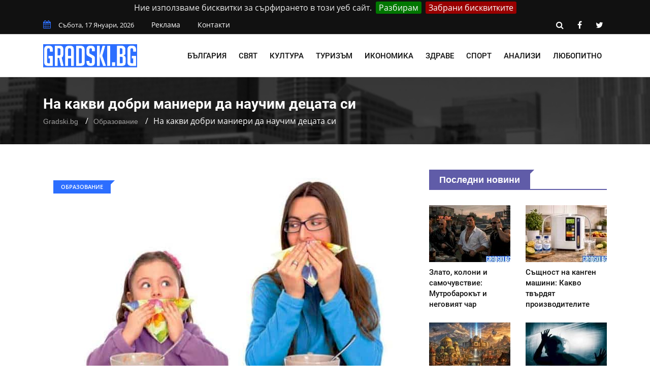

--- FILE ---
content_type: text/html; charset=UTF-8
request_url: https://gradski.bg/na-kakvi-dobri-manieri-da-nauchim-detsata-si
body_size: 12060
content:
<!doctype html>
        <html class="no-js" lang="bg">
        <head>
			<link rel="preload" href="https://gradski.bg/css/combined.css?v=01" as="style">
            <link rel="stylesheet" href="https://gradski.bg/css/combined.css?v=01">
            <meta charset="utf-8">
            <meta http-equiv="x-ua-compatible" content="ie=edge">
            <base href="https://gradski.bg/">
            
    <title>Маниерите, на които трябва да научим децата си &mdash; Gradski.bg</title>
    <meta name="description" content="Всички сме чували максимата, че децата се възпитават през първите седем години. Посетете Gradski.bg и разберете на кои маниери трябва да научим децата">
    <link rel="canonical" href="https://gradski.bg/na-kakvi-dobri-manieri-da-nauchim-detsata-si">
	<meta property="og:title" content="Маниерите, на които трябва да научим децата си &mdash; Gradski.bg">
	<meta property="og:description" content="Всички сме чували максимата, че децата се възпитават през първите седем години. И това е наистина така, макар да не си даваме сметка, че с примера си ">
	<meta property="og:site_name" content="Gradski.bg">
	<meta property="og:locale" content="bg_BG">
	<meta property="og:type" content="article">
	<meta property="og:url" content="https://gradski.bg/na-kakvi-dobri-manieri-da-nauchim-detsata-si">
	<meta property="og:image" content="https://gradski.bg/files/730x480/na-kakvi-dobri-manieri-da-nauchim-detsata-si-gradski-bg-730x480.jpg">
	<meta property="og:updated_time" content="2019-05-20T15:13:44+03:00">
	<meta property="fb:app_id" content="322814328336682">
	<meta property="article:publisher" content="https://www.facebook.com/BGGradski/">
	<meta property="article:section" content="Образование">
	<meta property="article:published_time" content="2019-05-18T14:32:00+03:00">
	<meta property="article:modified_time" content="2019-05-20T15:13:44+03:00">
	<meta name="twitter:card" content="summary_large_image">
	<meta name="twitter:description" content="Всички сме чували максимата, че децата се възпитават през първите седем години. И това е наистина така, макар да не си даваме сметка, че с примера си ">
	<meta name="twitter:title" content="Маниерите, на които трябва да научим децата си &mdash; Gradski.bg">
	<meta name="twitter:site" content="@BgGradski">
	<meta name="twitter:image" content="https://gradski.bg/files/730x480/na-kakvi-dobri-manieri-da-nauchim-detsata-si-gradski-bg-730x480.jpg">
	<meta name="twitter:creator" content="@BgGradski">

            <meta name="viewport" content="width=device-width, initial-scale=1">
            <link rel="shortcut icon" type="image/x-icon" href="https://gradski.bg/favicon.png">
			            <!-- Global site tag (gtag.js) - Google Analytics -->
            <script async src="https://www.googletagmanager.com/gtag/js?id=UA-138891700-1"></script>
            <script>
                window.dataLayer = window.dataLayer || [];
                function gtag(){dataLayer.push(arguments);}
                gtag('js', new Date());

                gtag('config', 'UA-138891700-1');
            </script>
            <script async src="https://pagead2.googlesyndication.com/pagead/js/adsbygoogle.js"></script>
            <script>
                (adsbygoogle = window.adsbygoogle || []).push({
                google_ad_client: "ca-pub-1711897247304921",
                enable_page_level_ads: true
                });
            </script>
        </head>
    <body>
    <!--[if lt IE 8]>
    <p class="browserupgrade">Използвате
        <strong>остарял</strong> браузър. Моля
        <a href="https://browsehappy.com/">обновете браузъра си</a>, за да подобрите преживяването си.
    </p>
    <![endif]-->
    <div class="mask"></div>
    <div id="wrapper">
     <header>
        <div id="header-layout2" class="header-style7">
            <div class="header-top-bar">
                <div class="top-bar-top bg-primarytextcolor border-bottom">
                    <div class="container">
                        <div class="row">
                            <div class="col-lg-8 col-md-12">
                                <ul class="news-info-list text-center--md">
                                    <li><i class="fa fa-calendar" aria-hidden="true"></i><span id="current_date"></span></li>
                                    <li><a href="/reklama">Реклама</a></li>
									<li><a href="/contact">Контакти</a></li>
                                </ul>
                            </div>
                            <div class="col-lg-4 d-none d-lg-block">
                                <ul class="header-social">
                                    <li><a rel="nofollow" href="https://gradski.bg/search/#" class="search-button-social"><i class="fa fa-search" aria-hidden="true"></i></a></li>
                                    <li><a rel="nofollow" href="https://www.facebook.com/BGGradski/" target="_blank" title="facebook"><i class="fa fa-facebook" aria-hidden="true"></i></a></li>
                                    <li><a rel="nofollow" href="https://twitter.com/BgGradski" target="_blank" title="twitter"><i class="fa fa-twitter" aria-hidden="true"></i></a></li>
                                </ul>
                            </div>
                        </div>
                    </div>
                </div>
            </div>
            <div class="main-menu-area bg-body border-bottom" id="sticker">
                <div class="container">
                    <div class="row no-gutters d-flex align-items-center">
                        <div class="col-lg-2 col-md-2 d-none d-lg-block">
                            <div class="logo-area">
                                <a href="https://gradski.bg/" class="img-fluid">
                                    <img src="https://gradski.bg/img/logo.svg" alt="Gradski.bg" class="img-fluid">
                                </a>
                            </div>
                        </div>
                        <div class="col-lg-10 d-none d-lg-block position-static min-height-none">
                            <div class="ne-main-menu">
                                <nav id="dropdown">
                                    <ul>
                                                                                    <li>
                                                <a href="/bulgaria">България</a>
                                                                                                    <ul class="ne-dropdown-menu">
                                                                                                                    <li><a href="/gradove">Градове</a></li>
                                                                                                                    <li><a href="/obshtestvo">Общество</a></li>
                                                                                                                    <li><a href="/pravitelstvo">Правителство</a></li>
                                                                                                                    <li><a href="/obrazovanie">Образование</a></li>
                                                                                                                    <li><a href="/zdraveopazvane">Здравеопазване</a></li>
                                                                                                                    <li><a href="/izbori">Избори</a></li>
                                                                                                                    <li><a href="/intsidenti">Инциденти</a></li>
                                                                                                                    <li><a href="/sigurnost">Сигурност</a></li>
                                                                                                                    <li><a href="/infrastruktura">Инфраструктура</a></li>
                                                                                                                    <li><a href="/transport">Транспорт</a></li>
                                                                                                            </ul>
                                                                                            </li>
                                                                                    <li>
                                                <a href="/svyat">Свят</a>
                                                                                                    <ul class="ne-dropdown-menu">
                                                                                                                    <li><a href="/balkani">Балкани</a></li>
                                                                                                                    <li><a href="/evropeyski-sayuz-nato">Европейски съюз и НАТО</a></li>
                                                                                                                    <li><a href="/tsentralna-i-iztochna-evropa">Централна и Източна Европа</a></li>
                                                                                                                    <li><a href="/sasht">САЩ</a></li>
                                                                                                                    <li><a href="/rusia">Русия</a></li>
                                                                                                                    <li><a href="/azia">Азия</a></li>
                                                                                                            </ul>
                                                                                            </li>
                                                                                    <li>
                                                <a href="/kultura">Култура</a>
                                                                                                    <ul class="ne-dropdown-menu">
                                                                                                                    <li><a href="/filmi">Филми</a></li>
                                                                                                                    <li><a href="/muzika">Музика</a></li>
                                                                                                                    <li><a href="/moda">Мода</a></li>
                                                                                                                    <li><a href="/knigi">Книги</a></li>
                                                                                                                    <li><a href="/izlozhbi">Изложби</a></li>
                                                                                                                    <li><a href="/layfstayl">Лайфстайл</a></li>
                                                                                                                    <li><a href="/teatur">Театър</a></li>
                                                                                                                    <li><a href="/semeystvo">Семейство</a></li>
                                                                                                            </ul>
                                                                                            </li>
                                                                                    <li>
                                                <a href="/turizam">Туризъм</a>
                                                                                            </li>
                                                                                    <li>
                                                <a href="/ikonomika">Икономика</a>
                                                                                                    <ul class="ne-dropdown-menu">
                                                                                                                    <li><a href="/biznes">Бизнес</a></li>
                                                                                                                    <li><a href="/tehnologii">Технологии</a></li>
                                                                                                                    <li><a href="/targovia">Търговия</a></li>
                                                                                                                    <li><a href="/energetika">Енергетика</a></li>
                                                                                                                    <li><a href="/pazari">Пазари</a></li>
                                                                                                                    <li><a href="/finansi">Финанси</a></li>
                                                                                                            </ul>
                                                                                            </li>
                                                                                    <li>
                                                <a href="https://lechenie.bg/">Здраве</a>
                                                                                            </li>
                                                                                    <li>
                                                <a href="/sport">Спорт</a>
                                                                                                    <ul class="ne-dropdown-menu">
                                                                                                                    <li><a href="/futbol">Футбол</a></li>
                                                                                                                    <li><a href="/voleybol">Волейбол</a></li>
                                                                                                                    <li><a href="/basketbol">Баскетбол</a></li>
                                                                                                                    <li><a href="/tenis">Тенис</a></li>
                                                                                                                    <li><a href="/formula-1">Формула 1</a></li>
                                                                                                                    <li><a href="/boks">Бокс</a></li>
                                                                                                                    <li><a href="/drugi">Други</a></li>
                                                                                                            </ul>
                                                                                            </li>
                                                                                    <li>
                                                <a href="/analizi">Анализи</a>
                                                                                                    <ul class="ne-dropdown-menu">
                                                                                                                    <li><a href="/aktualno">Актуално</a></li>
                                                                                                                    <li><a href="/kolumnisti">Колумнисти</a></li>
                                                                                                                    <li><a href="/gost-avtori">Гост-автори</a></li>
                                                                                                                    <li><a href="/chuzhdestranni-analizatori">Чуждестранни анализатори</a></li>
                                                                                                            </ul>
                                                                                            </li>
                                                                                    <li>
                                                <a href="/lyubopitno">Любопитно</a>
                                                                                            </li>
                                                                            </ul>
                                </nav>
                            </div>
                        </div>
                    </div>
                </div>
            </div>
        </div>
    </header>
            <section class="breadcrumbs-area">
        <div class="container">
            <div class="breadcrumbs-content">
                <h1>На какви добри маниери да научим децата си</h1>
                <ul>
                    <li><a href="https://gradski.bg/">Gradski.bg</a></li>
                    <li><a href="https://gradski.bg/obrazovanie">Образование</a></li>
                    <li>На какви добри маниери да научим децата си</li>
                </ul>
                <script type="application/ld+json">
                    {
                        "@context": "https://schema.org",
                        "@type": "BreadcrumbList",
                        "itemListElement": [
                            {
                                "@type": "ListItem",
                                "position": 1,
                                "name": "Gradski.bg",
                                "item": "https://gradski.bg/"
                            },
                            {
                                "@type": "ListItem",
                                "position": 2,
                                "name": "Образование",
                                "item": "https://gradski.bg/obrazovanie"
                            },
                            {
                                "@type": "ListItem",
                                "position": 3,
                                "name": "На какви добри маниери да научим децата си",
                                "item": "https://gradski.bg/na-kakvi-dobri-manieri-da-nauchim-detsata-si"
                            }
                        ]
                    }
                </script>
                <script type="application/ld+json">{
                        "@context": "http://schema.org",
                        "@type": "NewsArticle",
                        "mainEntityOfPage": "https://gradski.bg/na-kakvi-dobri-manieri-da-nauchim-detsata-si",
                        "image": "https://gradski.bg/files/730x480/na-kakvi-dobri-manieri-da-nauchim-detsata-si-gradski-bg-730x480.jpg",
                        "headline": "На какви добри маниери да научим децата си",
                        "author": {
							"@type" : "Person",
							"name" : "Й. Панайотов",
							"url" : "https://gradski.bg/y-panayotov"
						},
                        "publisher": {
                            "@type": "Organization",
                            "name": "Gradski.bg",
                            "logo": {
                                "@type": "imageObject",
                                "url": "https://gradski.bg/img/logo.png"
                            }
                        },
                        "datePublished": "2019-05-18T14:32:00+03:00",
                        "dateModified": "2019-05-20T15:13:44+03:00"
                    }
                </script>
                <script type="application/ld+json">{
                        "@context":"http://schema.org",
                        "@type":"CreativeWorkSeries",
                        "name":"На какви добри маниери да научим децата си",
                        "aggregateRating":{
                            "@type":"aggregateRating",
                            "ratingValue":"4.25",
                            "bestRating":"5",
                            "worstRating":"1",
                            "reviewCount":"16"
                        }
                    }
                </script>
            </div>
        </div>
    </section>
    <section class="bg-body section-space-less30">
        <div class="container">
            <div class="row">
                <div class="col-lg-8 col-md-12 mb-30">
                    <div class="news-details-layout1">
                        <div class="position-relative mb-30">
                            <img src="https://gradski.bg/files/730x480/na-kakvi-dobri-manieri-da-nauchim-detsata-si-gradski-bg-730x480.jpg" alt="Маниери, на които да научим децата си" class="img-fluid">
                            <div class="topic-box-top-sm">
                                <div class="topic-box-sm color-cinnabar mb-20">Образование</div>
                            </div>
                        </div>
                        <ul class="post-info-dark mb-30">
                            <li>от <a rel="author" href="https://gradski.bg/y-panayotov">Й. Панайотов</a></li>
                            <li><i class="fa fa-calendar" aria-hidden="true"></i> 18.05.2019 14:32</li>
                            <li><i class="fa fa-eye" aria-hidden="true"></i> 1901</li>
							<li class="fb-like"><div class="fb-like" data-href="https://www.facebook.com/BGGradski/" data-layout="button_count" data-action="like" data-size="small" data-show-faces="false" data-share="false"></div></li>
                        </ul>
													<div class="toc-panel accordion" id="accordionPanel">
							<p class="toc-heading" id="collapseHeading" data-toggle="collapse" data-target="#collapseContent" aria-expanded="false" aria-controls="collapseContent">Съдържание</p>
<ol id="collapseContent" class="collapse" aria-labelledby="collapseHeading" data-parent="#accordionPanel"><li><a class="toc-jump-link" href="https://gradski.bg/na-kakvi-dobri-manieri-da-nauchim-detsata-si#uvazhenie" title="Уважение">Уважение</a></li><li><a class="toc-jump-link" href="https://gradski.bg/na-kakvi-dobri-manieri-da-nauchim-detsata-si#blagodarnost" title="Благодарност">Благодарност</a></li><li><a class="toc-jump-link" href="https://gradski.bg/na-kakvi-dobri-manieri-da-nauchim-detsata-si#uvazhavay-drugite-dokato-govoryat" title="Уважавай другите, докато говорят">Уважавай другите, докато говорят</a></li><li><a class="toc-jump-link" href="https://gradski.bg/na-kakvi-dobri-manieri-da-nauchim-detsata-si#iskay-pozvolenie" title="Искай позволение">Искай позволение</a></li><li><a class="toc-jump-link" href="https://gradski.bg/na-kakvi-dobri-manieri-da-nauchim-detsata-si#badi-uchtiv-kogato-prekasvash-nyakogo" title="Бъди учтив, когато прекъсваш някого">Бъди учтив, когато прекъсваш някого</a></li><li><a class="toc-jump-link" href="https://gradski.bg/na-kakvi-dobri-manieri-da-nauchim-detsata-si#zapazi-nyakoi-neshta-za-sebe-si" title="Запази някои неща за себе си">Запази някои неща за себе си</a></li><li><a class="toc-jump-link" href="https://gradski.bg/na-kakvi-dobri-manieri-da-nauchim-detsata-si#ne-kazvay-loshi-neshta" title="Не казвай лоши неща">Не казвай лоши неща</a></li><li><a class="toc-jump-link" href="https://gradski.bg/na-kakvi-dobri-manieri-da-nauchim-detsata-si#otvrashtay-na-lyubeznostta" title="Отвръщай на любезността">Отвръщай на любезността</a></li><li><a class="toc-jump-link" href="https://gradski.bg/na-kakvi-dobri-manieri-da-nauchim-detsata-si#uvazhavay-domakinite-kogato-si-na-gosti" title="Уважавай домакините, когато си на гости">Уважавай домакините, когато си на гости</a></li><li><a class="toc-jump-link" href="https://gradski.bg/na-kakvi-dobri-manieri-da-nauchim-detsata-si#vinagi-chukay-predi-da-vlezesh-nyakade" title="Винаги чукай, преди да влезеш някъде">Винаги чукай, преди да влезеш някъде</a></li><li><a class="toc-jump-link" href="https://gradski.bg/na-kakvi-dobri-manieri-da-nauchim-detsata-si#parvo-se-predstavyay" title="Първо се представяй">Първо се представяй</a></li><li><a class="toc-jump-link" href="https://gradski.bg/na-kakvi-dobri-manieri-da-nauchim-detsata-si#badi-uchtiv-kam-vseki" title="Бъди учтив към всеки">Бъди учтив към всеки</a></li><li><a class="toc-jump-link" href="https://gradski.bg/na-kakvi-dobri-manieri-da-nauchim-detsata-si#vnimavay-s-dumite-si" title="Внимавай с думите си">Внимавай с думите си</a></li><li><a class="toc-jump-link" href="https://gradski.bg/na-kakvi-dobri-manieri-da-nauchim-detsata-si#uvazhavay-ostanalite" title="Уважавай останалите">Уважавай останалите</a></li><li><a class="toc-jump-link" href="https://gradski.bg/na-kakvi-dobri-manieri-da-nauchim-detsata-si#vnimavay-s-shegite" title="Внимавай с шегите">Внимавай с шегите</a></li><li><a class="toc-jump-link" href="https://gradski.bg/na-kakvi-dobri-manieri-da-nauchim-detsata-si#uvazhavay-truda-na-drugite" title="Уважавай труда на другите">Уважавай труда на другите</a></li><li><a class="toc-jump-link" href="https://gradski.bg/na-kakvi-dobri-manieri-da-nauchim-detsata-si#badu-predpazliv-i-uchtiv" title="Бъду предпазлив и учтив">Бъду предпазлив и учтив</a></li><li><a class="toc-jump-link" href="https://gradski.bg/na-kakvi-dobri-manieri-da-nauchim-detsata-si#ne-pravi-neprilichni-neshta" title="Не прави неприлични неща">Не прави неприлични неща</a></li><li><a class="toc-jump-link" href="https://gradski.bg/na-kakvi-dobri-manieri-da-nauchim-detsata-si#vinagi-zadarzhay-vratata-za-choveka-sled-teb" title="Винаги задържай вратата за човека след теб">Винаги задържай вратата за човека след теб</a></li><li><a class="toc-jump-link" href="https://gradski.bg/na-kakvi-dobri-manieri-da-nauchim-detsata-si#vinagi-predlagay-pomosht" title="Винаги предлагай помощ">Винаги предлагай помощ</a></li><li><a class="toc-jump-link" href="https://gradski.bg/na-kakvi-dobri-manieri-da-nauchim-detsata-si#pomagay-na-vazrastnite" title="Помагай на възрастните">Помагай на възрастните</a></li></ol></div>

						                        <div class="post-content">
                        <p>Всички сме чували максимата, че децата се възпитават през първите седем години. И това е наистина така, макар да не си даваме сметка, че с примера си също учим децата на много неща.</p>

<p>Достатъчно е да започнат да говорят, за да започнем да ги учим на вежливост и добри маниери. Ако не го направим, не бива да се учудваме, че детето ни не се държи възпитано.</p>

<p>Лошото поведение на детето ви не е винаги умишлено. Някои деца просто не осъзнават, че не е учтиво да прекъсват, да си бъркат в носа или да обясняват на висок глас, че дамата пред тях има големи задни части.</p>

<p>В забързаното ни ежедневие, заетите мама и татко често нямат време да се фокусират върху етикета. Но ако научите детето си на някои от тези маниери, то ще бъде мило, учиво и харесвано.</p>

<h3 id="uvazhenie">1. Уважение</h3>

<p>Когато искаш нещо, казвай &bdquo;моля&rdquo;.</p>

<h3 id="blagodarnost">2. Благодарност</h3>

<p>Когато получаваш нещо, казвай &bdquo;благодаря&rdquo;.</p>

<h3 id="uvazhavay-drugite-dokato-govoryat">3. Уважавай другите, докато говорят</h3>

<p>Не прекъсвай възрастните, които говорят помежду си, освен ако не е нещо спешно. Те ще те забележат и ще ти отговорят, когато довършат разговора.</p>

<h3 id="iskay-pozvolenie">4. Искай позволение</h3>

<p>Когато се съмняваш за нещо, което трябва да направиш, първо помоли за разрешение.Това може да ти спести много неприятности.</p>

<h3 id="badi-uchtiv-kogato-prekasvash-nyakogo">5. Бъди учтив, когато прекъсваш някого</h3>

<p>Ако трябва да привлечеш вниманието върху себе си, фразата &bdquo;извинете&rdquo; е най-учтивият начин да прекъснеш разговор.</p>

<h3 id="zapazi-nyakoi-neshta-za-sebe-si">6. Запази някои неща за себе си</h3>

<p>Светът не се интересува какво не харесваш. Задръж негатовото мнение за себе си или го споделяй само с приятелите ти. Не го казвай на възрастните.</p>

<h3 id="ne-kazvay-loshi-neshta">7. Не казвай лоши неща</h3>

<p>Не коментирай физическите особености на другите, освен, разбира се, за да им направиш комплимент, което е винаги добре дошло.</p>

<h3 id="otvrashtay-na-lyubeznostta">8. Отвръщай на любезността</h3>

<p>Когато хората те питат как си, отговори им, а след това ги попитай на свой ред.</p>

<h3 id="uvazhavay-domakinite-kogato-si-na-gosti">9. Уважавай домакините, когато си на гости</h3>

<p>Когато си на гости на приятел, запомни, че трябва да благодариш на него или родителите му за поканата и за хубавото време, прекарано там.</p>

<h3 id="vinagi-chukay-predi-da-vlezesh-nyakade">10. Винаги чукай, преди да влезеш някъде</h3>

<p>Почукай на затворена врата и почакай да ти отговорят преди да влезеш.</p>

<h3 id="parvo-se-predstavyay">11. Първо се представяй</h3>

<p>Когато се обаждаш по телефона, първо се представи и след това попитай дали можеш да говориш с човека, когото търсиш.</p>

<h3 id="badi-uchtiv-kam-vseki">12. Бъди учтив към всеки</h3>

<p>Казвай &bdquo;благодаря&rdquo; за всеки подарък, който получаваш.</p>

<h3 id="vnimavay-s-dumite-si">13. Внимавай с думите си</h3>

<p>Не използвай неприличен език пред възрастни.</p>

<h3 id="uvazhavay-ostanalite">14. Уважавай останалите</h3>

<p>Не обиждай хората и не ги наричай с прякори.</p>

<h3 id="vnimavay-s-shegite">15. Внимавай с шегите</h3>

<p>Не си прави шеги с никого по никакви причини. Шегите и закачките показват на другите, че си слаб.</p>

<h3 id="uvazhavay-truda-na-drugite">16. Уважавай труда на другите</h3>

<p>Дори някоя пиеса или представление да са скучни, останни до края и се преструвай, че ти е интересно. Изпълнителите дават най-доброто от себе си.</p>

<h3 id="badu-predpazliv-i-uchtiv">17. Бъду предпазлив и учтив</h3>

<p>Ако се блъснеш в някого, веднага кажи &bdquo;извинявай&rdquo;.</p>

<h3 id="ne-pravi-neprilichni-neshta">18. Не прави неприлични неща</h3>

<p>Прикрий устата си с ръка, когато кашляш или кихаш и не си бъркай в носа на публични места.</p>

<h3 id="vinagi-zadarzhay-vratata-za-choveka-sled-teb">19. Винаги задържай вратата за човека след теб</h3>

<p>Когато минаваш през врата, прецени дали не можеш да я задържиш за някого.</p>

<h3 id="vinagi-predlagay-pomosht">20. Винаги предлагай помощ</h3>

<p>Ако видиш родител, учител или съсед, който работи нещо, попитай дали можеш да помогнеш. Ако се съгласят, го направи &ndash; можеш да научиш нещо ново.</p>

<h3 id="pomagay-na-vazrastnite">21. Помагай на възрастните</h3>

<p>Когато възрастен те помоли за услуга, направи я с усмивка и без да мрънкаш.</p>
                        </div>
                        <div class="post-share-area nopadding-left float-left mb-20 col-5">
                            <p>Сподели с приятел!</p>
                            <div class="rating" id="rating">
                                <div class="rateit rateit-font" data-rateit-resetable="false"
                                     data-rateit-ispreset="true" data-rateit-mode="font" data-rateit-readonly="false"
                                     data-rateit-min="0" data-rateit-value="4.25" data-rateit-step="0.5" data-rateit-max="5" data-newsid="10956">
                                </div>
                                <span class="avg">4.25</span>
                                <span class="num">16</span>
                                <div id="response"> </div>

                            </div>
                            <ul class="social-default item-inline">
                                <li><a rel="nofollow" href="https://www.facebook.com/sharer/sharer.php?u=https://gradski.bg/na-kakvi-dobri-manieri-da-nauchim-detsata-si" target="_blank" class="facebook"><i class="fa fa-facebook" aria-hidden="true"></i> Facebook</a></li>
                                <li><a rel="nofollow" href="https://twitter.com/share?text=%D0%9D%D0%B0%20%D0%BA%D0%B0%D0%BA%D0%B2%D0%B8%20%D0%B4%D0%BE%D0%B1%D1%80%D0%B8%20%D0%BC%D0%B0%D0%BD%D0%B8%D0%B5%D1%80%D0%B8%20%D0%B4%D0%B0%20%D0%BD%D0%B0%D1%83%D1%87%D0%B8%D0%BC%20%D0%B4%D0%B5%D1%86%D0%B0%D1%82%D0%B0%20%D1%81%D0%B8&url=https://gradski.bg/na-kakvi-dobri-manieri-da-nauchim-detsata-si" target="_blank" class="twitter"><i class="fa fa-twitter" aria-hidden="true"></i> Twitter</a></li>
                            </ul>
                        </div>
                        <div class="report-article-wrapper">
                            <div class="col-7 float-left report-article">
                                <div class="report-article-heading">Открихте проблем/неточност в текста?</div>
                                <div class="report-article-description">Докладвайте за повече качествено съдържание!</div>
                                <div class="report-article-button"><button type="button" class="btn btn-warning btn-lg"><i class="fa fa-exclamation-triangle"></i> Докладвай нередност</button></div>
                            </div>
                            <div class="col-7 float-right report-article-form" id="report-article-form">
                                <form>
                                    <div class="report-article-heading">Докладвай проблем в текста</div>
                                    <div class="report-article-description">Опишете проблема в свободен текст:</div>
                                    <textarea class="form-control" name="text" rows="6"></textarea>
                                    <div class="g-recaptcha" data-sitekey="6Leaqp8UAAAAAL_BnEtFTA8JDaX0ovULi3maaPSd"></div>
                                    <div class="report-article-button">
                                        <button type="button" class="btn btn-warning btn-lg submitb">Докладвай</button>
                                        <button type="button" class="btn btn-secondary btn-lg closeb">Затвори</button>
                                    </div>
                                    <input type="hidden" name="news_id" value="10956">
                                    <input type="hidden" name="token" value="d7wmUQrxw2gTYnlHzNfzVVag5FveI6qbXY-aZj7_Bpk" />
                                </form>
                            </div>
                        </div>
                        <div class="clearfix"></div>
                        								<div class="author-info p-35-r mb-50 border-all">
                            <div class="media media-none-xs">
                                <a rel="author" href="https://gradski.bg/y-panayotov">
                                    <img src="https://gradski.bg/files/130x130/y-panayotov-130x130.jpg" alt="Й. Панайотов" class="img-fluid rounded-circle"></a>
                                <div class="media-body pt-10 media-margin30">
                                    <a rel="author" href="https://gradski.bg/y-panayotov"><div class="h3 size-lg mb-5">Й. Панайотов</div></a>
                                    <p class="mb-15">Завършил с отличие Софийския университет &quot;Свети Климент Охридски&quot;. Занимава се активно с журналистика от няколко години насам. Интересите му включват политика и международни отношения.</p>
                                </div>
                            </div>
                        </div>
						<div class="row no-gutters divider blog-post-slider mt-20">
                            <div class="col-lg-6 col-md-6 col-sm-6 col-6">
                                								<i class="fa fa-angle-left" aria-hidden="true"></i>
                                <span class="prev-article">Предишна публикация</span>
                                <a title="Още 5 летни фестивала, които си струва да посетите в Европа - научи повече с Gradski.bg" href="https://gradski.bg/5-letni-festivala-koito-da-posetite-evropa"><div class="h3 title-medium-dark pr-50 prev_news_link">Още 5 летни фестивала, които си струва да посетите в Европа</div></a>
                                                            </div>
                            <div class="col-lg-6 col-md-6 col-sm-6 col-6 text-right">
                                								<i class="fa fa-angle-right" aria-hidden="true"></i>
                                <span class="next-article">Следваща публикация</span>
                                <a title="Злато, колони и самочувствие: Мутробарокът и неговият чар - научи повече с Gradski.bg" href="https://gradski.bg/zlato-koloni-i-samochuvstvie-mutrobarokat-i-negoviyat-char" class="next-article"><div class="h3 title-medium-dark pl-50 next_news_link">Злато, колони и самочувствие: Мутробарокът и неговият чар</div></a>
                                                            </div>
                        </div>
                    </div>
                </div>
                <div class="ne-sidebar sidebar-break-md col-lg-4 col-md-12">
                     <div class="sidebar-box">
        <div class="topic-border color-scampi mb-5">
            <div class="topic-box-lg color-scampi">Последни новини</div>
        </div>
        <div class="row">
                        <div class="col-lg-6 col-md-6 col-sm-6 col-6">
			<a href="https://gradski.bg/zlato-koloni-i-samochuvstvie-mutrobarokat-i-negoviyat-char">
                <div class="mt-25">
                    <img src="https://gradski.bg/files/160x112/zlato-koloni-i-samochuvstvie-mutrobarokat-i-negoviyat-char-160x112.jpg" alt="Злато, колони и самочувствие: Мутробарокът и неговият чар" class="img-fluid mb-10 width-100">
                    <div class="h3 title-medium-dark size-md mb-none">
                        Злато, колони и самочувствие: Мутробарокът и неговият чар
                    </div>
                </div>
			</a>
            </div>
                        <div class="col-lg-6 col-md-6 col-sm-6 col-6">
			<a href="https://gradski.bg/sashtnost-na-kangen-mashini-kakvo-tvardyat-proizvoditelite">
                <div class="mt-25">
                    <img src="https://gradski.bg/files/160x112/sashtnost-na-kangen-mashini-kakvo-tvardyat-proizvoditelite-160x112.jpg" alt="Същност на канген машини: Какво твърдят производителите" class="img-fluid mb-10 width-100">
                    <div class="h3 title-medium-dark size-md mb-none">
                        Същност на канген машини: Какво твърдят производителите
                    </div>
                </div>
			</a>
            </div>
                        <div class="col-lg-6 col-md-6 col-sm-6 col-6">
			<a href="https://gradski.bg/sofia-kato-warcraft-vsichki-sme-geroi-no-nyakoi-sa-npc-ta">
                <div class="mt-25">
                    <img src="https://gradski.bg/files/160x112/sofia-kato-warcraft-vsichki-sme-geroi-no-nyakoi-sa-npc-ta-160x112.jpg" alt="София като Warcraft: Всички сме герои, но някои са NPC-та" class="img-fluid mb-10 width-100">
                    <div class="h3 title-medium-dark size-md mb-none">
                        София като Warcraft: Всички сме герои, но някои са NPC-та
                    </div>
                </div>
			</a>
            </div>
                        <div class="col-lg-6 col-md-6 col-sm-6 col-6">
			<a href="https://gradski.bg/zashto-se-sabotirame-sami-i-kak-da-sprem">
                <div class="mt-25">
                    <img src="https://gradski.bg/files/160x112/zashto-se-sabotirame-sami-i-kak-da-sprem-160x112.jpg" alt="Защо се саботираме сами и как да спрем" class="img-fluid mb-10 width-100">
                    <div class="h3 title-medium-dark size-md mb-none">
                        Защо се саботираме сами и как да спрем
                    </div>
                </div>
			</a>
            </div>
                        <div class="col-lg-6 col-md-6 col-sm-6 col-6">
			<a href="https://gradski.bg/nyuansite-na-zhurnalistikata-strah-i-bezumie-v-novinarskia-blog">
                <div class="mt-25">
                    <img src="https://gradski.bg/files/160x112/nyuansite-na-zhurnalistikata-strah-i-bezumie-v-novinarskia-blog-160x112.jpg" alt="Нюансите на журналистиката: Страх и безумие в новинарския блог" class="img-fluid mb-10 width-100">
                    <div class="h3 title-medium-dark size-md mb-none">
                        Нюансите на журналистиката: Страх и безумие в новинарския блог
                    </div>
                </div>
			</a>
            </div>
                        <div class="col-lg-6 col-md-6 col-sm-6 col-6">
			<a href="https://gradski.bg/korenyatsi-i-gosti-v-golemia-grad-edna-vechna-i-nenuzhna-bitka">
                <div class="mt-25">
                    <img src="https://gradski.bg/files/160x112/korenyatsi-i-gosti-v-golemia-grad-edna-vechna-i-nenuzhna-bitka-160x112.jpg" alt="Кореняци и гости в големия град: Една вечна и ненужна битка" class="img-fluid mb-10 width-100">
                    <div class="h3 title-medium-dark size-md mb-none">
                        Кореняци и гости в големия град: Една вечна и ненужна битка
                    </div>
                </div>
			</a>
            </div>
                        <div class="col-lg-6 col-md-6 col-sm-6 col-6">
			<a href="https://gradski.bg/kola-pod-naem-letishte-sofia">
                <div class="mt-25">
                    <img src="https://gradski.bg/files/160x112/kola-naem-letishte-sofia-160x112.jpg" alt="Коли под наем на летище София - удобство или допълнителен разход" class="img-fluid mb-10 width-100">
                    <div class="h3 title-medium-dark size-md mb-none">
                        Коли под наем на летище София - удобство или допълнителен разход
                    </div>
                </div>
			</a>
            </div>
                        <div class="col-lg-6 col-md-6 col-sm-6 col-6">
			<a href="https://gradski.bg/razreshenie-izvurshvane-deinost-chujdenci-bulgaria">
                <div class="mt-25">
                    <img src="https://gradski.bg/files/160x112/razreshenie-rabota-chujdenci-160x112.jpg" alt="Разрешение за извършване на дейност от чужденци в България" class="img-fluid mb-10 width-100">
                    <div class="h3 title-medium-dark size-md mb-none">
                        Разрешение за извършване на дейност от чужденци в България
                    </div>
                </div>
			</a>
            </div>
                        <div class="col-lg-6 col-md-6 col-sm-6 col-6">
			<a href="https://gradski.bg/kabagaydata-kato-nematerialno-kulturno-nasledstvo-v-spisaka-na-yunesko">
                <div class="mt-25">
                    <img src="https://gradski.bg/files/160x112/kabagaydata-kato-nematerialno-kulturno-nasledstvo-v-spisaka-na-yunesko-160x112.jpg" alt="Каба гайдата като нематериално културно наследство в списъка на ЮНЕСКО" class="img-fluid mb-10 width-100">
                    <div class="h3 title-medium-dark size-md mb-none">
                        Каба гайдата като нематериално културно наследство в списъка на ЮНЕСКО
                    </div>
                </div>
			</a>
            </div>
                        <div class="col-lg-6 col-md-6 col-sm-6 col-6">
			<a href="https://gradski.bg/zagadachni-kartini-i-tehnite-neizvestni-simvoli">
                <div class="mt-25">
                    <img src="https://gradski.bg/files/160x112/zagadachni-kartini-i-tehnite-neizvestni-simvoli-160x112.jpg" alt="Загадъчни картини и техните неизвестни символи" class="img-fluid mb-10 width-100">
                    <div class="h3 title-medium-dark size-md mb-none">
                        Загадъчни картини и техните неизвестни символи
                    </div>
                </div>
			</a>
            </div>
                        <div class="col-lg-6 col-md-6 col-sm-6 col-6">
			<a href="https://gradski.bg/ezicheskite-obichai-u-nas-interesni-rituali-i-vyarvania">
                <div class="mt-25">
                    <img src="https://gradski.bg/files/160x112/ezicheskite-obichai-u-nas-interesni-rituali-i-vyarvania-160x112.jpg" alt="Езическите обичаи у нас: Интересни ритуали и вярвания" class="img-fluid mb-10 width-100">
                    <div class="h3 title-medium-dark size-md mb-none">
                        Езическите обичаи у нас: Интересни ритуали и вярвания
                    </div>
                </div>
			</a>
            </div>
                        <div class="col-lg-6 col-md-6 col-sm-6 col-6">
			<a href="https://gradski.bg/nadigashtiyat-se-glas-na-naroda-protestat-koyto-mediite-ne-otraziha">
                <div class="mt-25">
                    <img src="https://gradski.bg/files/160x112/nadigashtiyat-se-glas-na-naroda-protestat-koyto-mediite-ne-otraziha-160x112.jpg" alt="Надигащият се глас на народа: Протестът, който медиите не отразиха" class="img-fluid mb-10 width-100">
                    <div class="h3 title-medium-dark size-md mb-none">
                        Надигащият се глас на народа: Протестът, който медиите не отразиха
                    </div>
                </div>
			</a>
            </div>
                    </div>
    </div>
 <div class="sidebar-box">
    <div class="topic-border color-scampi mb-5">
        <div class="topic-box-lg color-scampi">Партньори</div>
    </div>
    <div class="row">
        <div class="col-lg-12 col-md-12 col-sm-12 col-12">
            <ul class="sidebar-partners">
                                    <li>
                        <a title="ELINOR.BG - Онлайн парфюмерия" href="https://elinor.bg/" target="_blank">Elinor.bg</a>
                    </li>
                                    <li>
                        <a title="Фирма за почистване в София - CleaningCompany.BG" href="https://cleaningcompany.bg/" target="_blank">Почистваща фирма София</a>
                    </li>
                                    <li>
                        <a title="Рент а кар фирма София" href="https://speedycars.eu/" target="_blank">Speedycars.eu</a>
                    </li>
                                    <li>
                        <a title="Счетоводни услуги в София от Contract.bg" href="https://contract.bg/" target="_blank">https://contract.bg/</a>
                    </li>
                                    <li>
                        <a title="Услуги за професионален домоуправител в София - Nashiatvhod.BG" href="https://nashiatvhod.bg/" target="_blank">Професионален домоуправител София</a>
                    </li>
                            </ul>
        </div>
    </div>
</div>
                    <a title = "Ranici.online" href = "https://ranici.online/" target = "_blank"><img src = "https://gradski.bg/img/ranici-online-banner-gradski-bg.png" alt = "Онлайн магазин за чанти и раници на изгодни цени - Ranici.online" /></a>
                    </div>
                </div>
            </div>
    </section>
    <footer>
    <div class="footer-area-top">
        <div class="container">
            <div class="row">
                <div class="col-lg-12 col-md-12 col-sm-12">
                    <div class="footer-box">
                        <img alt="Gradski.bg" class="img-fluid col-12 col-lg-4" src="https://gradski.bg/img/logo.svg">
                        <ul class="footer-categories">
                                                            <li class="col-6 col-lg-3 float-left nopadding-right"><a title="България" href="https://gradski.bg/bulgaria">България</a></li>
                                                            <li class="col-6 col-lg-3 float-left nopadding-right"><a title="Свят" href="https://gradski.bg/svyat">Свят</a></li>
                                                            <li class="col-6 col-lg-3 float-left nopadding-right"><a title="Спорт" href="https://gradski.bg/sport">Спорт</a></li>
                                                            <li class="col-6 col-lg-3 float-left nopadding-right"><a title="Туризъм" href="https://gradski.bg/turizam">Туризъм</a></li>
                                                            <li class="col-6 col-lg-3 float-left nopadding-right"><a title="Култура" href="https://gradski.bg/kultura">Култура</a></li>
                                                            <li class="col-6 col-lg-3 float-left nopadding-right"><a title="Икономика" href="https://gradski.bg/ikonomika">Икономика</a></li>
                                                            <li class="col-6 col-lg-3 float-left nopadding-right"><a title="Анализи" href="https://gradski.bg/analizi">Анализи</a></li>
                                                            <li class="col-6 col-lg-3 float-left nopadding-right"><a title="Любопитно" href="https://gradski.bg/lyubopitno">Любопитно</a></li>
                                                    </ul>
                    </div>
                </div>
            </div>
        </div>
    </div>
    <div class="footer-area-bottom">
        <div class="container">
            <div class="row">
                <div class="col-12">
                    <div class="col-12 col-lg-4 pull-left">
                        <p>Gradski.bg &copy; 2019-2026 Всички права запазени</p>
                    </div>
                    <div class="col-12 col-lg-8 text-right pull-right">
                        <ul class="footer-links">
                            <li class="col-6 col-lg-2 nopadding float-left text-left"><a href="/reklama">Реклама</a></li>
                            <li class="col-6 col-lg-2 nopadding float-left text-left"><a href="/contact">Контакти </a></li>
                            <li class="col-6 col-lg-3 nopadding float-left text-left"><a href="/terms">Общи условия</a></li>
                            <li class="col-6 col-lg-3 nopadding float-left text-left"><a href="/personal-data">Лични данни</a></li>
                                                    </ul>
                    </div>
                </div>
            </div>
            <div class="row">
                <div class="col-12">
                    <div class="col-12">
                        <br>
                        <p>
                            <a href="https://lechenie.bg">Lechenie.bg</a> |
                            <a href="https://socialni.bg">Socialni.bg</a> |
                            <a href="https://travelagency.bg">TravelAgency.bg</a>
                        </p>
                        <p>Строго забранено е копирането на материали без позоваване на източника с активна dofollow връзка.<br> <a title="Оптимизиране на медии и уеб портали от IDEAMAX.EU" href="https://ideamax.eu/seo-optimizacia-ceni/" target="_blank" rel="noopener">SEO за медии &amp; портали от IDEAMAX</a> | <a title="Суперхостинг код за отстъпка от PromoCode.BG" href="https://promocode.bg/superhosting-promo-kod-za-otstypka" target="_blank" rel="noopener">Хостинг и промокод от Superhosting (КОД: <strong><em>PROMOCODEBG</em></strong>)</a></p>
                    </div>
                </div>
            </div>
        </div>
    </div>
</footer>
    </div>
            <script src="https://gradski.bg/js/jquery-2.2.4.min.js" type="text/javascript"></script>
            <script src="https://gradski.bg/js/popper.js" type="text/javascript"></script>
            <script src="https://gradski.bg/js/jquery.cookiebar.js" type="text/javascript"></script>
            <script type="text/javascript">
                $(document).ready(function(){
                    $.cookieBar({
                        declineButton: true,
                        message: 'Ние използваме бисквитки за сърфирането в този уеб сайт.',
                        acceptButton: true,
                        acceptText: 'Разбирам',
                        acceptFunction: null,
                        declineText: 'Забрани бисквитките',
                        declineFunction: null,
                        autoEnable: true,
                        acceptOnContinue: false,
                        acceptOnScroll: false,
                        acceptAnyClick: false,
                        expireDays: 365,
                        renewOnVisit: false,
                        forceShow: false,
                        effect: 'slide',
                        element: 'body',
                        append: false,
                        fixed: false,
                        bottom: false,
                        zindex: '',
                        domain: 'https://socialni.bg',
                        referrer: 'https://socialni.bg'
                    });
                });
            </script>
            <script src="https://gradski.bg/js/bootstrap.min.js " type="text/javascript"></script>
            <script src="https://gradski.bg/js/jquery.meanmenu.min.js" type="text/javascript"></script>
        <div id="fb-root"></div>
	<script>(function(d, s, id) {
	  var js, fjs = d.getElementsByTagName(s)[0];
	  if (d.getElementById(id)) return;
	  js = d.createElement(s); js.id = id;
	  js.src = 'https://connect.facebook.net/en_US/sdk.js#xfbml=1&version=v3.2&appId=2276169279312258&autoLogAppEvents=1';
	  fjs.parentNode.insertBefore(js, fjs);
	}(document, 'script', 'facebook-jssdk'));</script>
    <script src="https://gradski.bg/vendor/OwlCarousel/owl.carousel.min.js" type="text/javascript"></script>
    <script src="https://gradski.bg/js/jquery.rateit.min.js" type="text/javascript"></script>
    <script src="https://gradski.bg/js/highlight.js" type="text/javascript"></script>
    <script type="text/javascript">
        $(function() {
            $('.post-content').highlight({
                node: '<button type="button" class="report-popup">Докладвай нередност/грешка</button>',
                cssClass: 'btn btn-primary',
                minLength: 6,
                maxLength: 500,
            });
        });
    </script>
    <script src='https://www.google.com/recaptcha/api.js?hl=bg'></script>
    <script>
        $('#rating .rateit').bind('rated reset', function (e) {
            var ri = $(this);
            var value = ri.rateit('value');
            var newsId = ri.data('newsid');
            ri.rateit('readonly', true);
            var url = '/votenews';
            $.post(url, {newsId: newsId, value: value}, function (data) {
                if (data.type == "success") {
                    $('#rating .num').html(data.votes);
                    $('#rating .avg').html(data.rating);
                }
                $('#response').html(data.response);
            }, "json");
        });
    </script>
    <script>
        $('.report-article .report-article-button button').click(function() {
            $('.report-article-form').slideDown();
            $('.mask').show();
            $('html, body').animate({
                scrollTop: $('.report-article-form').offset().top-200
            }, 'slow');
        });
        $('.report-article-form .report-article-button button.closeb').click(function() {
            $('.report-article-form').slideUp();
            $('.mask').hide();
            $('html, body').animate({
                scrollTop: $('.report-article-form').offset().top-200
            }, 'slow');
        });
    </script>
    <script>
        $('.report-article-form .report-article-button button.submitb').click(function() {
            $.ajax({
                url: '/reportnews',
                type: 'POST',
                data: $(".report-article-form form").serialize(),
                dataType: 'json',
                beforeSend: function () {
                    $('.report-article-form .alert').remove();
                    $('.report-article-form .report-article-button button.submitb').button('loading');
                },
                complete: function () {
                    $('.report-article-form .report-article-button button.submitb').button('reset');
                },
                success: function (json) {
                    if (json['error']) {
                        $('<div class="alert alert-warning" role="alert">' + json['error'] + '</div>').insertBefore('.report-article-form textarea[name="text"]');
                    }
                    if (json['success']) {
                        $('<div class="alert alert-success" role="alert">' + json['success'] + '</div>').insertBefore('.report-article-form textarea[name="text"]');
                        $('.report-article-form textarea[name="text"]').val('');
                        grecaptcha.reset();
                    }
                },
                error: function (xhr, ajaxOptions, thrownError) {
                    alert(thrownError + "\r\n" + xhr.statusText + "\r\n" + xhr.responseText);
                }
            });
        });
    </script>
            <script src="https://gradski.bg/js/main.js" type="text/javascript"></script>
    </body>
</html>


--- FILE ---
content_type: text/html; charset=utf-8
request_url: https://www.google.com/recaptcha/api2/anchor?ar=1&k=6Leaqp8UAAAAAL_BnEtFTA8JDaX0ovULi3maaPSd&co=aHR0cHM6Ly9ncmFkc2tpLmJnOjQ0Mw..&hl=bg&v=PoyoqOPhxBO7pBk68S4YbpHZ&size=normal&anchor-ms=20000&execute-ms=30000&cb=s2ghdyn15yec
body_size: 49272
content:
<!DOCTYPE HTML><html dir="ltr" lang="bg"><head><meta http-equiv="Content-Type" content="text/html; charset=UTF-8">
<meta http-equiv="X-UA-Compatible" content="IE=edge">
<title>reCAPTCHA</title>
<style type="text/css">
/* cyrillic-ext */
@font-face {
  font-family: 'Roboto';
  font-style: normal;
  font-weight: 400;
  font-stretch: 100%;
  src: url(//fonts.gstatic.com/s/roboto/v48/KFO7CnqEu92Fr1ME7kSn66aGLdTylUAMa3GUBHMdazTgWw.woff2) format('woff2');
  unicode-range: U+0460-052F, U+1C80-1C8A, U+20B4, U+2DE0-2DFF, U+A640-A69F, U+FE2E-FE2F;
}
/* cyrillic */
@font-face {
  font-family: 'Roboto';
  font-style: normal;
  font-weight: 400;
  font-stretch: 100%;
  src: url(//fonts.gstatic.com/s/roboto/v48/KFO7CnqEu92Fr1ME7kSn66aGLdTylUAMa3iUBHMdazTgWw.woff2) format('woff2');
  unicode-range: U+0301, U+0400-045F, U+0490-0491, U+04B0-04B1, U+2116;
}
/* greek-ext */
@font-face {
  font-family: 'Roboto';
  font-style: normal;
  font-weight: 400;
  font-stretch: 100%;
  src: url(//fonts.gstatic.com/s/roboto/v48/KFO7CnqEu92Fr1ME7kSn66aGLdTylUAMa3CUBHMdazTgWw.woff2) format('woff2');
  unicode-range: U+1F00-1FFF;
}
/* greek */
@font-face {
  font-family: 'Roboto';
  font-style: normal;
  font-weight: 400;
  font-stretch: 100%;
  src: url(//fonts.gstatic.com/s/roboto/v48/KFO7CnqEu92Fr1ME7kSn66aGLdTylUAMa3-UBHMdazTgWw.woff2) format('woff2');
  unicode-range: U+0370-0377, U+037A-037F, U+0384-038A, U+038C, U+038E-03A1, U+03A3-03FF;
}
/* math */
@font-face {
  font-family: 'Roboto';
  font-style: normal;
  font-weight: 400;
  font-stretch: 100%;
  src: url(//fonts.gstatic.com/s/roboto/v48/KFO7CnqEu92Fr1ME7kSn66aGLdTylUAMawCUBHMdazTgWw.woff2) format('woff2');
  unicode-range: U+0302-0303, U+0305, U+0307-0308, U+0310, U+0312, U+0315, U+031A, U+0326-0327, U+032C, U+032F-0330, U+0332-0333, U+0338, U+033A, U+0346, U+034D, U+0391-03A1, U+03A3-03A9, U+03B1-03C9, U+03D1, U+03D5-03D6, U+03F0-03F1, U+03F4-03F5, U+2016-2017, U+2034-2038, U+203C, U+2040, U+2043, U+2047, U+2050, U+2057, U+205F, U+2070-2071, U+2074-208E, U+2090-209C, U+20D0-20DC, U+20E1, U+20E5-20EF, U+2100-2112, U+2114-2115, U+2117-2121, U+2123-214F, U+2190, U+2192, U+2194-21AE, U+21B0-21E5, U+21F1-21F2, U+21F4-2211, U+2213-2214, U+2216-22FF, U+2308-230B, U+2310, U+2319, U+231C-2321, U+2336-237A, U+237C, U+2395, U+239B-23B7, U+23D0, U+23DC-23E1, U+2474-2475, U+25AF, U+25B3, U+25B7, U+25BD, U+25C1, U+25CA, U+25CC, U+25FB, U+266D-266F, U+27C0-27FF, U+2900-2AFF, U+2B0E-2B11, U+2B30-2B4C, U+2BFE, U+3030, U+FF5B, U+FF5D, U+1D400-1D7FF, U+1EE00-1EEFF;
}
/* symbols */
@font-face {
  font-family: 'Roboto';
  font-style: normal;
  font-weight: 400;
  font-stretch: 100%;
  src: url(//fonts.gstatic.com/s/roboto/v48/KFO7CnqEu92Fr1ME7kSn66aGLdTylUAMaxKUBHMdazTgWw.woff2) format('woff2');
  unicode-range: U+0001-000C, U+000E-001F, U+007F-009F, U+20DD-20E0, U+20E2-20E4, U+2150-218F, U+2190, U+2192, U+2194-2199, U+21AF, U+21E6-21F0, U+21F3, U+2218-2219, U+2299, U+22C4-22C6, U+2300-243F, U+2440-244A, U+2460-24FF, U+25A0-27BF, U+2800-28FF, U+2921-2922, U+2981, U+29BF, U+29EB, U+2B00-2BFF, U+4DC0-4DFF, U+FFF9-FFFB, U+10140-1018E, U+10190-1019C, U+101A0, U+101D0-101FD, U+102E0-102FB, U+10E60-10E7E, U+1D2C0-1D2D3, U+1D2E0-1D37F, U+1F000-1F0FF, U+1F100-1F1AD, U+1F1E6-1F1FF, U+1F30D-1F30F, U+1F315, U+1F31C, U+1F31E, U+1F320-1F32C, U+1F336, U+1F378, U+1F37D, U+1F382, U+1F393-1F39F, U+1F3A7-1F3A8, U+1F3AC-1F3AF, U+1F3C2, U+1F3C4-1F3C6, U+1F3CA-1F3CE, U+1F3D4-1F3E0, U+1F3ED, U+1F3F1-1F3F3, U+1F3F5-1F3F7, U+1F408, U+1F415, U+1F41F, U+1F426, U+1F43F, U+1F441-1F442, U+1F444, U+1F446-1F449, U+1F44C-1F44E, U+1F453, U+1F46A, U+1F47D, U+1F4A3, U+1F4B0, U+1F4B3, U+1F4B9, U+1F4BB, U+1F4BF, U+1F4C8-1F4CB, U+1F4D6, U+1F4DA, U+1F4DF, U+1F4E3-1F4E6, U+1F4EA-1F4ED, U+1F4F7, U+1F4F9-1F4FB, U+1F4FD-1F4FE, U+1F503, U+1F507-1F50B, U+1F50D, U+1F512-1F513, U+1F53E-1F54A, U+1F54F-1F5FA, U+1F610, U+1F650-1F67F, U+1F687, U+1F68D, U+1F691, U+1F694, U+1F698, U+1F6AD, U+1F6B2, U+1F6B9-1F6BA, U+1F6BC, U+1F6C6-1F6CF, U+1F6D3-1F6D7, U+1F6E0-1F6EA, U+1F6F0-1F6F3, U+1F6F7-1F6FC, U+1F700-1F7FF, U+1F800-1F80B, U+1F810-1F847, U+1F850-1F859, U+1F860-1F887, U+1F890-1F8AD, U+1F8B0-1F8BB, U+1F8C0-1F8C1, U+1F900-1F90B, U+1F93B, U+1F946, U+1F984, U+1F996, U+1F9E9, U+1FA00-1FA6F, U+1FA70-1FA7C, U+1FA80-1FA89, U+1FA8F-1FAC6, U+1FACE-1FADC, U+1FADF-1FAE9, U+1FAF0-1FAF8, U+1FB00-1FBFF;
}
/* vietnamese */
@font-face {
  font-family: 'Roboto';
  font-style: normal;
  font-weight: 400;
  font-stretch: 100%;
  src: url(//fonts.gstatic.com/s/roboto/v48/KFO7CnqEu92Fr1ME7kSn66aGLdTylUAMa3OUBHMdazTgWw.woff2) format('woff2');
  unicode-range: U+0102-0103, U+0110-0111, U+0128-0129, U+0168-0169, U+01A0-01A1, U+01AF-01B0, U+0300-0301, U+0303-0304, U+0308-0309, U+0323, U+0329, U+1EA0-1EF9, U+20AB;
}
/* latin-ext */
@font-face {
  font-family: 'Roboto';
  font-style: normal;
  font-weight: 400;
  font-stretch: 100%;
  src: url(//fonts.gstatic.com/s/roboto/v48/KFO7CnqEu92Fr1ME7kSn66aGLdTylUAMa3KUBHMdazTgWw.woff2) format('woff2');
  unicode-range: U+0100-02BA, U+02BD-02C5, U+02C7-02CC, U+02CE-02D7, U+02DD-02FF, U+0304, U+0308, U+0329, U+1D00-1DBF, U+1E00-1E9F, U+1EF2-1EFF, U+2020, U+20A0-20AB, U+20AD-20C0, U+2113, U+2C60-2C7F, U+A720-A7FF;
}
/* latin */
@font-face {
  font-family: 'Roboto';
  font-style: normal;
  font-weight: 400;
  font-stretch: 100%;
  src: url(//fonts.gstatic.com/s/roboto/v48/KFO7CnqEu92Fr1ME7kSn66aGLdTylUAMa3yUBHMdazQ.woff2) format('woff2');
  unicode-range: U+0000-00FF, U+0131, U+0152-0153, U+02BB-02BC, U+02C6, U+02DA, U+02DC, U+0304, U+0308, U+0329, U+2000-206F, U+20AC, U+2122, U+2191, U+2193, U+2212, U+2215, U+FEFF, U+FFFD;
}
/* cyrillic-ext */
@font-face {
  font-family: 'Roboto';
  font-style: normal;
  font-weight: 500;
  font-stretch: 100%;
  src: url(//fonts.gstatic.com/s/roboto/v48/KFO7CnqEu92Fr1ME7kSn66aGLdTylUAMa3GUBHMdazTgWw.woff2) format('woff2');
  unicode-range: U+0460-052F, U+1C80-1C8A, U+20B4, U+2DE0-2DFF, U+A640-A69F, U+FE2E-FE2F;
}
/* cyrillic */
@font-face {
  font-family: 'Roboto';
  font-style: normal;
  font-weight: 500;
  font-stretch: 100%;
  src: url(//fonts.gstatic.com/s/roboto/v48/KFO7CnqEu92Fr1ME7kSn66aGLdTylUAMa3iUBHMdazTgWw.woff2) format('woff2');
  unicode-range: U+0301, U+0400-045F, U+0490-0491, U+04B0-04B1, U+2116;
}
/* greek-ext */
@font-face {
  font-family: 'Roboto';
  font-style: normal;
  font-weight: 500;
  font-stretch: 100%;
  src: url(//fonts.gstatic.com/s/roboto/v48/KFO7CnqEu92Fr1ME7kSn66aGLdTylUAMa3CUBHMdazTgWw.woff2) format('woff2');
  unicode-range: U+1F00-1FFF;
}
/* greek */
@font-face {
  font-family: 'Roboto';
  font-style: normal;
  font-weight: 500;
  font-stretch: 100%;
  src: url(//fonts.gstatic.com/s/roboto/v48/KFO7CnqEu92Fr1ME7kSn66aGLdTylUAMa3-UBHMdazTgWw.woff2) format('woff2');
  unicode-range: U+0370-0377, U+037A-037F, U+0384-038A, U+038C, U+038E-03A1, U+03A3-03FF;
}
/* math */
@font-face {
  font-family: 'Roboto';
  font-style: normal;
  font-weight: 500;
  font-stretch: 100%;
  src: url(//fonts.gstatic.com/s/roboto/v48/KFO7CnqEu92Fr1ME7kSn66aGLdTylUAMawCUBHMdazTgWw.woff2) format('woff2');
  unicode-range: U+0302-0303, U+0305, U+0307-0308, U+0310, U+0312, U+0315, U+031A, U+0326-0327, U+032C, U+032F-0330, U+0332-0333, U+0338, U+033A, U+0346, U+034D, U+0391-03A1, U+03A3-03A9, U+03B1-03C9, U+03D1, U+03D5-03D6, U+03F0-03F1, U+03F4-03F5, U+2016-2017, U+2034-2038, U+203C, U+2040, U+2043, U+2047, U+2050, U+2057, U+205F, U+2070-2071, U+2074-208E, U+2090-209C, U+20D0-20DC, U+20E1, U+20E5-20EF, U+2100-2112, U+2114-2115, U+2117-2121, U+2123-214F, U+2190, U+2192, U+2194-21AE, U+21B0-21E5, U+21F1-21F2, U+21F4-2211, U+2213-2214, U+2216-22FF, U+2308-230B, U+2310, U+2319, U+231C-2321, U+2336-237A, U+237C, U+2395, U+239B-23B7, U+23D0, U+23DC-23E1, U+2474-2475, U+25AF, U+25B3, U+25B7, U+25BD, U+25C1, U+25CA, U+25CC, U+25FB, U+266D-266F, U+27C0-27FF, U+2900-2AFF, U+2B0E-2B11, U+2B30-2B4C, U+2BFE, U+3030, U+FF5B, U+FF5D, U+1D400-1D7FF, U+1EE00-1EEFF;
}
/* symbols */
@font-face {
  font-family: 'Roboto';
  font-style: normal;
  font-weight: 500;
  font-stretch: 100%;
  src: url(//fonts.gstatic.com/s/roboto/v48/KFO7CnqEu92Fr1ME7kSn66aGLdTylUAMaxKUBHMdazTgWw.woff2) format('woff2');
  unicode-range: U+0001-000C, U+000E-001F, U+007F-009F, U+20DD-20E0, U+20E2-20E4, U+2150-218F, U+2190, U+2192, U+2194-2199, U+21AF, U+21E6-21F0, U+21F3, U+2218-2219, U+2299, U+22C4-22C6, U+2300-243F, U+2440-244A, U+2460-24FF, U+25A0-27BF, U+2800-28FF, U+2921-2922, U+2981, U+29BF, U+29EB, U+2B00-2BFF, U+4DC0-4DFF, U+FFF9-FFFB, U+10140-1018E, U+10190-1019C, U+101A0, U+101D0-101FD, U+102E0-102FB, U+10E60-10E7E, U+1D2C0-1D2D3, U+1D2E0-1D37F, U+1F000-1F0FF, U+1F100-1F1AD, U+1F1E6-1F1FF, U+1F30D-1F30F, U+1F315, U+1F31C, U+1F31E, U+1F320-1F32C, U+1F336, U+1F378, U+1F37D, U+1F382, U+1F393-1F39F, U+1F3A7-1F3A8, U+1F3AC-1F3AF, U+1F3C2, U+1F3C4-1F3C6, U+1F3CA-1F3CE, U+1F3D4-1F3E0, U+1F3ED, U+1F3F1-1F3F3, U+1F3F5-1F3F7, U+1F408, U+1F415, U+1F41F, U+1F426, U+1F43F, U+1F441-1F442, U+1F444, U+1F446-1F449, U+1F44C-1F44E, U+1F453, U+1F46A, U+1F47D, U+1F4A3, U+1F4B0, U+1F4B3, U+1F4B9, U+1F4BB, U+1F4BF, U+1F4C8-1F4CB, U+1F4D6, U+1F4DA, U+1F4DF, U+1F4E3-1F4E6, U+1F4EA-1F4ED, U+1F4F7, U+1F4F9-1F4FB, U+1F4FD-1F4FE, U+1F503, U+1F507-1F50B, U+1F50D, U+1F512-1F513, U+1F53E-1F54A, U+1F54F-1F5FA, U+1F610, U+1F650-1F67F, U+1F687, U+1F68D, U+1F691, U+1F694, U+1F698, U+1F6AD, U+1F6B2, U+1F6B9-1F6BA, U+1F6BC, U+1F6C6-1F6CF, U+1F6D3-1F6D7, U+1F6E0-1F6EA, U+1F6F0-1F6F3, U+1F6F7-1F6FC, U+1F700-1F7FF, U+1F800-1F80B, U+1F810-1F847, U+1F850-1F859, U+1F860-1F887, U+1F890-1F8AD, U+1F8B0-1F8BB, U+1F8C0-1F8C1, U+1F900-1F90B, U+1F93B, U+1F946, U+1F984, U+1F996, U+1F9E9, U+1FA00-1FA6F, U+1FA70-1FA7C, U+1FA80-1FA89, U+1FA8F-1FAC6, U+1FACE-1FADC, U+1FADF-1FAE9, U+1FAF0-1FAF8, U+1FB00-1FBFF;
}
/* vietnamese */
@font-face {
  font-family: 'Roboto';
  font-style: normal;
  font-weight: 500;
  font-stretch: 100%;
  src: url(//fonts.gstatic.com/s/roboto/v48/KFO7CnqEu92Fr1ME7kSn66aGLdTylUAMa3OUBHMdazTgWw.woff2) format('woff2');
  unicode-range: U+0102-0103, U+0110-0111, U+0128-0129, U+0168-0169, U+01A0-01A1, U+01AF-01B0, U+0300-0301, U+0303-0304, U+0308-0309, U+0323, U+0329, U+1EA0-1EF9, U+20AB;
}
/* latin-ext */
@font-face {
  font-family: 'Roboto';
  font-style: normal;
  font-weight: 500;
  font-stretch: 100%;
  src: url(//fonts.gstatic.com/s/roboto/v48/KFO7CnqEu92Fr1ME7kSn66aGLdTylUAMa3KUBHMdazTgWw.woff2) format('woff2');
  unicode-range: U+0100-02BA, U+02BD-02C5, U+02C7-02CC, U+02CE-02D7, U+02DD-02FF, U+0304, U+0308, U+0329, U+1D00-1DBF, U+1E00-1E9F, U+1EF2-1EFF, U+2020, U+20A0-20AB, U+20AD-20C0, U+2113, U+2C60-2C7F, U+A720-A7FF;
}
/* latin */
@font-face {
  font-family: 'Roboto';
  font-style: normal;
  font-weight: 500;
  font-stretch: 100%;
  src: url(//fonts.gstatic.com/s/roboto/v48/KFO7CnqEu92Fr1ME7kSn66aGLdTylUAMa3yUBHMdazQ.woff2) format('woff2');
  unicode-range: U+0000-00FF, U+0131, U+0152-0153, U+02BB-02BC, U+02C6, U+02DA, U+02DC, U+0304, U+0308, U+0329, U+2000-206F, U+20AC, U+2122, U+2191, U+2193, U+2212, U+2215, U+FEFF, U+FFFD;
}
/* cyrillic-ext */
@font-face {
  font-family: 'Roboto';
  font-style: normal;
  font-weight: 900;
  font-stretch: 100%;
  src: url(//fonts.gstatic.com/s/roboto/v48/KFO7CnqEu92Fr1ME7kSn66aGLdTylUAMa3GUBHMdazTgWw.woff2) format('woff2');
  unicode-range: U+0460-052F, U+1C80-1C8A, U+20B4, U+2DE0-2DFF, U+A640-A69F, U+FE2E-FE2F;
}
/* cyrillic */
@font-face {
  font-family: 'Roboto';
  font-style: normal;
  font-weight: 900;
  font-stretch: 100%;
  src: url(//fonts.gstatic.com/s/roboto/v48/KFO7CnqEu92Fr1ME7kSn66aGLdTylUAMa3iUBHMdazTgWw.woff2) format('woff2');
  unicode-range: U+0301, U+0400-045F, U+0490-0491, U+04B0-04B1, U+2116;
}
/* greek-ext */
@font-face {
  font-family: 'Roboto';
  font-style: normal;
  font-weight: 900;
  font-stretch: 100%;
  src: url(//fonts.gstatic.com/s/roboto/v48/KFO7CnqEu92Fr1ME7kSn66aGLdTylUAMa3CUBHMdazTgWw.woff2) format('woff2');
  unicode-range: U+1F00-1FFF;
}
/* greek */
@font-face {
  font-family: 'Roboto';
  font-style: normal;
  font-weight: 900;
  font-stretch: 100%;
  src: url(//fonts.gstatic.com/s/roboto/v48/KFO7CnqEu92Fr1ME7kSn66aGLdTylUAMa3-UBHMdazTgWw.woff2) format('woff2');
  unicode-range: U+0370-0377, U+037A-037F, U+0384-038A, U+038C, U+038E-03A1, U+03A3-03FF;
}
/* math */
@font-face {
  font-family: 'Roboto';
  font-style: normal;
  font-weight: 900;
  font-stretch: 100%;
  src: url(//fonts.gstatic.com/s/roboto/v48/KFO7CnqEu92Fr1ME7kSn66aGLdTylUAMawCUBHMdazTgWw.woff2) format('woff2');
  unicode-range: U+0302-0303, U+0305, U+0307-0308, U+0310, U+0312, U+0315, U+031A, U+0326-0327, U+032C, U+032F-0330, U+0332-0333, U+0338, U+033A, U+0346, U+034D, U+0391-03A1, U+03A3-03A9, U+03B1-03C9, U+03D1, U+03D5-03D6, U+03F0-03F1, U+03F4-03F5, U+2016-2017, U+2034-2038, U+203C, U+2040, U+2043, U+2047, U+2050, U+2057, U+205F, U+2070-2071, U+2074-208E, U+2090-209C, U+20D0-20DC, U+20E1, U+20E5-20EF, U+2100-2112, U+2114-2115, U+2117-2121, U+2123-214F, U+2190, U+2192, U+2194-21AE, U+21B0-21E5, U+21F1-21F2, U+21F4-2211, U+2213-2214, U+2216-22FF, U+2308-230B, U+2310, U+2319, U+231C-2321, U+2336-237A, U+237C, U+2395, U+239B-23B7, U+23D0, U+23DC-23E1, U+2474-2475, U+25AF, U+25B3, U+25B7, U+25BD, U+25C1, U+25CA, U+25CC, U+25FB, U+266D-266F, U+27C0-27FF, U+2900-2AFF, U+2B0E-2B11, U+2B30-2B4C, U+2BFE, U+3030, U+FF5B, U+FF5D, U+1D400-1D7FF, U+1EE00-1EEFF;
}
/* symbols */
@font-face {
  font-family: 'Roboto';
  font-style: normal;
  font-weight: 900;
  font-stretch: 100%;
  src: url(//fonts.gstatic.com/s/roboto/v48/KFO7CnqEu92Fr1ME7kSn66aGLdTylUAMaxKUBHMdazTgWw.woff2) format('woff2');
  unicode-range: U+0001-000C, U+000E-001F, U+007F-009F, U+20DD-20E0, U+20E2-20E4, U+2150-218F, U+2190, U+2192, U+2194-2199, U+21AF, U+21E6-21F0, U+21F3, U+2218-2219, U+2299, U+22C4-22C6, U+2300-243F, U+2440-244A, U+2460-24FF, U+25A0-27BF, U+2800-28FF, U+2921-2922, U+2981, U+29BF, U+29EB, U+2B00-2BFF, U+4DC0-4DFF, U+FFF9-FFFB, U+10140-1018E, U+10190-1019C, U+101A0, U+101D0-101FD, U+102E0-102FB, U+10E60-10E7E, U+1D2C0-1D2D3, U+1D2E0-1D37F, U+1F000-1F0FF, U+1F100-1F1AD, U+1F1E6-1F1FF, U+1F30D-1F30F, U+1F315, U+1F31C, U+1F31E, U+1F320-1F32C, U+1F336, U+1F378, U+1F37D, U+1F382, U+1F393-1F39F, U+1F3A7-1F3A8, U+1F3AC-1F3AF, U+1F3C2, U+1F3C4-1F3C6, U+1F3CA-1F3CE, U+1F3D4-1F3E0, U+1F3ED, U+1F3F1-1F3F3, U+1F3F5-1F3F7, U+1F408, U+1F415, U+1F41F, U+1F426, U+1F43F, U+1F441-1F442, U+1F444, U+1F446-1F449, U+1F44C-1F44E, U+1F453, U+1F46A, U+1F47D, U+1F4A3, U+1F4B0, U+1F4B3, U+1F4B9, U+1F4BB, U+1F4BF, U+1F4C8-1F4CB, U+1F4D6, U+1F4DA, U+1F4DF, U+1F4E3-1F4E6, U+1F4EA-1F4ED, U+1F4F7, U+1F4F9-1F4FB, U+1F4FD-1F4FE, U+1F503, U+1F507-1F50B, U+1F50D, U+1F512-1F513, U+1F53E-1F54A, U+1F54F-1F5FA, U+1F610, U+1F650-1F67F, U+1F687, U+1F68D, U+1F691, U+1F694, U+1F698, U+1F6AD, U+1F6B2, U+1F6B9-1F6BA, U+1F6BC, U+1F6C6-1F6CF, U+1F6D3-1F6D7, U+1F6E0-1F6EA, U+1F6F0-1F6F3, U+1F6F7-1F6FC, U+1F700-1F7FF, U+1F800-1F80B, U+1F810-1F847, U+1F850-1F859, U+1F860-1F887, U+1F890-1F8AD, U+1F8B0-1F8BB, U+1F8C0-1F8C1, U+1F900-1F90B, U+1F93B, U+1F946, U+1F984, U+1F996, U+1F9E9, U+1FA00-1FA6F, U+1FA70-1FA7C, U+1FA80-1FA89, U+1FA8F-1FAC6, U+1FACE-1FADC, U+1FADF-1FAE9, U+1FAF0-1FAF8, U+1FB00-1FBFF;
}
/* vietnamese */
@font-face {
  font-family: 'Roboto';
  font-style: normal;
  font-weight: 900;
  font-stretch: 100%;
  src: url(//fonts.gstatic.com/s/roboto/v48/KFO7CnqEu92Fr1ME7kSn66aGLdTylUAMa3OUBHMdazTgWw.woff2) format('woff2');
  unicode-range: U+0102-0103, U+0110-0111, U+0128-0129, U+0168-0169, U+01A0-01A1, U+01AF-01B0, U+0300-0301, U+0303-0304, U+0308-0309, U+0323, U+0329, U+1EA0-1EF9, U+20AB;
}
/* latin-ext */
@font-face {
  font-family: 'Roboto';
  font-style: normal;
  font-weight: 900;
  font-stretch: 100%;
  src: url(//fonts.gstatic.com/s/roboto/v48/KFO7CnqEu92Fr1ME7kSn66aGLdTylUAMa3KUBHMdazTgWw.woff2) format('woff2');
  unicode-range: U+0100-02BA, U+02BD-02C5, U+02C7-02CC, U+02CE-02D7, U+02DD-02FF, U+0304, U+0308, U+0329, U+1D00-1DBF, U+1E00-1E9F, U+1EF2-1EFF, U+2020, U+20A0-20AB, U+20AD-20C0, U+2113, U+2C60-2C7F, U+A720-A7FF;
}
/* latin */
@font-face {
  font-family: 'Roboto';
  font-style: normal;
  font-weight: 900;
  font-stretch: 100%;
  src: url(//fonts.gstatic.com/s/roboto/v48/KFO7CnqEu92Fr1ME7kSn66aGLdTylUAMa3yUBHMdazQ.woff2) format('woff2');
  unicode-range: U+0000-00FF, U+0131, U+0152-0153, U+02BB-02BC, U+02C6, U+02DA, U+02DC, U+0304, U+0308, U+0329, U+2000-206F, U+20AC, U+2122, U+2191, U+2193, U+2212, U+2215, U+FEFF, U+FFFD;
}

</style>
<link rel="stylesheet" type="text/css" href="https://www.gstatic.com/recaptcha/releases/PoyoqOPhxBO7pBk68S4YbpHZ/styles__ltr.css">
<script nonce="n2h3kAWa-TdIxKv7cahaAw" type="text/javascript">window['__recaptcha_api'] = 'https://www.google.com/recaptcha/api2/';</script>
<script type="text/javascript" src="https://www.gstatic.com/recaptcha/releases/PoyoqOPhxBO7pBk68S4YbpHZ/recaptcha__bg.js" nonce="n2h3kAWa-TdIxKv7cahaAw">
      
    </script></head>
<body><div id="rc-anchor-alert" class="rc-anchor-alert"></div>
<input type="hidden" id="recaptcha-token" value="[base64]">
<script type="text/javascript" nonce="n2h3kAWa-TdIxKv7cahaAw">
      recaptcha.anchor.Main.init("[\x22ainput\x22,[\x22bgdata\x22,\x22\x22,\[base64]/[base64]/[base64]/[base64]/[base64]/[base64]/[base64]/[base64]/[base64]/[base64]\\u003d\x22,\[base64]\\u003d\x22,\x22w4zCisOgbMOlHQPDr2tgwo/[base64]/DhwjDqDLDvVRXUMOLfGHCuiXDkhTCm8Ocw6UKw4jCt8OREQnDhmRnw5ZpfcK+OWDCvRYMbm3DsMKAdmJ7wo1DwolYwoMkwo1PasKDOcOnw6o2wrYBIcKEKcO+wp09w7nDnH53woN2wrnDscKmw5vCujk/w6vCjcOLPMK5w4/CjMOGw40QYRkWKMO9esOEAiYUwq8yJsOwworDmzoxIinCssKOwotRHMKnWXfDgMKWN2xfw69Qw6zDpWLCrX1lCjHCo8KIccKhwrEuby9UMw4FS8KCw7xwEsOwO8KibxQaw5XDv8Kuw7cjME/[base64]/ShnCi0PCp8OAXcK0w7sxw4LCqsOBw5XDsFnCgXzDqTsqF8KSwq4hwqA9wpxGXsOtW8O8wrHDoMKoRjHCumfDj8OHw4rCsmLCj8KXwoBBwotwwpElwqVvT8OFfVTCqMOpRW5dMMKbw4dSe30Rw4M0wozDgl9ZVcOywrI/w7lebsOVe8Knwq/DhsKaSibCowLCsmbDgcOGB8O7woU9OhTCtjrCg8OtwoLCiMKjwrvCqlDCg8KVwpnDrcOnwpjCr8OGOcKrVFUPKDPClMOdw5vDvT5eRBxnMsOcLRI7wq/DlxjDsMOCwojDmsONw6LDrj3Dox8Aw5/CnwbDh04zw7TCnMKjecKJw5LDmMOow58ewrtIw4/[base64]/w593w7ROam/Dv8K/[base64]/CssKaM2zDmMOJwoB+wrYEwqMkwoB/Z8KbMMKxw4ofw4hBCB/CoXHDr8K6S8O8MhYFwrc0UcKBVCPCrzMUZcOgJ8KyC8K2b8Opw4nDkcOiw67DisKGEsOdVcOkw5HCr0YaworDnSvDi8OsTw/CrH8dcsOQS8OEwpXCgQEUIsKMLcOYwrxhRcO+SjQvWi7CrzoUwr7DgcK/w69uwqI/JUA6CWLCgGTDvMOmw64MfjdGwqbDh07Dil5jNgMFcsKswrZwKkxvXcOrwrTDssOJTcO7w6RETxgcVMKrwqEIKcKew7fDqMO4HMOsfjJOw7XDk3HDoMK4JAjChsKaUDQiwrnDtVnDqW/DlVEvw4BFwqAMw4d1wprCjyDChAHDpCJ9w5cTw4gEw6vDgMK9wpPCscOVNmzDicOxbB0Hw4N3wpZJwp1+w5MnDHVjw4nDhMOnw7PCs8K0wr1bWGNewqplXX/CsMOcwq/ChcK/wo4sw7ktK1NhIy9eRVJ7w5Fmwq/Cq8Kkw5TCqDDDnMKew7PDu1BHw6hAw6Jcw7nDlCzDqcKaw4TCl8OKw5rCkygXacKib8K1w5FzecKRwobDucOmEMOaYMK4wo/Cgn8Kw5Fcw5PDiMKpEMODLkXCkMOdwrxvw73DtsOvw7fDglQiwqLDrMKvw4QBwrjCuHtOwrZcKsOhwofDqcK0FxLDn8OuwqVbacOaU8OGwrTDtEHDvyAdwq/[base64]/[base64]/[base64]/Cm2jDnlnDmMOdSMKaMGR9HcKdw6HDtMKHwrsXw4TDqsO8Y8O0w69gwporbi/[base64]/[base64]/w49vBcKRGcOxwpQLwpMmwqsaw6XDhk7CucOfd8KCCMOmOXzDrcKnwr8OJ3TDhFZow69Cw4LCuF8Qw6w1b3JZcWHCqyhRJ8KiNcKYw4pvUMOrw5PCtcOqwq4nNSTCnMKyw63CjsKxBsK5WCxOLjAFwpA/wqQpw7lcw6/CvxfCocK5w4sAwoBiDcONPS/Cihdrw6nCmsO8wpDDkibCp3ZDUsKnT8OfP8OZX8OCGk/CoCE7FQ0oZV7DmCZYwq/CksK3H8Kfw7xTbMOkM8O6BcKdfwtqUTccLDfDkiU+wqF3w6PDiwV3f8Kew6HDusOLRMKbw5JVDnkIM8ODwprClAjDsjPCqMO1NkFiw7kgwpxKKsK0TjPDlcOIw5rCjnbCnH5qwpTDlgPDqXzDgwRMwrPDqMOfwqYEw7FVZsKLE2vCjcKfOMONwrnDrBs8wp/DpMOOKWhBQsOFZDsLcMOdOHPDu8Kvw4vDgWZPMzdaw4TCmcOPw4luwqjCnlvClCp9w5DCgRRAwpojYBlyQmvCg8Oow5HChcO0w5Z1HiPCjwJJwotBNMKId8K/[base64]/wrLCkC3Cr3lYW8ORw5oSFT7CksK7CsKRGsOoCzY1AX/CtsOkeQo0fsO6cMOLwoBSO2DCrFkOCiZcw5RBwrIlCcOgIsOLw5zDrj3CpElwdSnDjRTDmcKVKcKYSho/w6opfhPDgkU7wr4hw4TDn8KbKULCn2TDq8KhQsK+QsOmw6Q3c8OwBcKFckHDhjlHfsOIw43CuxQ6w7PDh8OvcMKycMKCInJcw7J9w6NxwpcoITQnfE/Cu3XCr8OqDSsqw5zCrcOowpPCmRIJwpQ2wo/DjUjDkCY9wpTCrMOZEcOGO8Kyw7pTCcKuwogJwpbChMKTRzg3esOQLsKQw4DDi0Jlw7ARwpbDrFzDoFQ2T8KLw55iwqMgMQXDn8K/UGzDglZqdcK7DHbDjmzClVjChDgXJsOfLsKFw5/CpcKiw4/CpMKGfsKpw5fCr0LDl1/[base64]/wqTDisKoCxbDvMOfwrHCm8K0woYtwqJ5fMKVworCgcKgw4bDm2nCnMKNIxtYTH3CgcOwwrwgIjEXwr3DoXx3QcKOw4gRXcKJY0nCpDfCrEjDmGk4AivDvMOswqYRYMOkOG3CqcOjVy5Iw4/DksObw7LDpEXCmCl4w511bMK5KcKREDk4w5zCq1zCmMKGIFzDrzBUwoHDgMO9w5MQIcK/bAfClMOpZWrCozRPScOFe8Kbw4jDosOAPcKQLMKWBVx5w6HCpMKEwpDCqsKYPQ3DsMKmwoxyIsKdw6vDqMKow5JVFQvDk8OKDRMmTAXDhsOaw4/[base64]/DmcKkwpXCl8Ktw6bCu1tZWhUWPQVoJDBjw57DksK0LcOlfQbClV3CkMOHwr/DtjfDrcKRwrAqLF/DvFJ0wrFBf8OawroJw6hCERzCq8OTCMOHw71VbxpCw4DCgsKVMzbCsMOCw4HDgk3Du8KSPFoPwptEw61GdMOXwrAEF0bDmCsjw5Jea8KnYFLDpGDCoT/CqEhmDcK+K8KvasOrO8KHcMORw5AuCnVqCB3CiMO3ehLDmMKDw7/DlA7CjcO4w4dfXg/[base64]/JnTCulEdV21rw53CuW/Dk8OkwoLCiT1Uw5APwogrwo80L0rDoA7CnMKZw6PDiMOyS8KOZDtESmbCmcKIWzjCvGYBwoPDs3hiw6VqREY7BXVVwr/CvMKRAAsowqfCqXNCw7VbwpDClcObQg7DiMKswr/CnmzDnzV6w4/CjsK/LcKewpvCvcOJw4pAwrJwNcOLKcKaIsOswonClMOww53Dj0nDuDvDnMO/E8Kyw57CpsOdc8OHwqMgHz/CoAnDiTBuw6rCmgE4w4nDmcOFKcODYcKXNyTDvmXCkMO+S8OswoRtw5rChcK+wqTDjBMSNMONKlzCrXjCswfCgi7Dhns9wo8/JMKow7TDrcKqwr9VakPDpGNgE3DDs8OMRcKtQzN/w7ULZMOqb8KTwqXCkMO5ADDDj8K5wo/Cqyp8wp3CosOlEsOfbsO/QybCqsOSRcOlXTIzw6QWw6/CtcO4EsOAPMKdwoLCoTzCjVIKw6PDrDnDtTlGwpvCpQA9w45VUENHw7YZwrt2DlnDuCHCucK8w4/CoWTCr8K8EMOgAghNTsKJM8O0wrvDtGDCp8OWJMOsFR3ChMKnwqHDnsK3EDHDiMOnZMKxw6JbwoDDm8OowrfCh8O+bBrCgnHCk8KJw641w5/CrMKJFG0OEllMwqjCr25HNjLCqFlnw5HDjcO6w7U/IcKOw4UcwrZcwoNdbQrClsKPwpZRa8KjwqEHbsK6woRFwrrCizxmFcKYwoXCmMOQw4JywofDo0nDgFhdAlQmA1LCosK5wpNbdnxEwqnDtsKuwrHCgkvCosKhA2kiwp7DpE0XRsKKwovDs8OpX8OYIcKewrXDk2ACBlXClUXDtMOxwr/Cil3DicO5exvCjMKrw7gfcnDCvWfDkQPDkjXDuigCw5fDv1wHcCcTZcKhaD0PBxvCkcKMSU4vQsOnMMOHwqtGw4JeV8KtSFoYwofCscKnGwDDlcK3csK7w6xQw6BuWAQEw5XCljvDlCNGw44Cw5AFIMOVwrNqdHTClsOGYg85w7rDtMOYw7bDhsOYw7fDhEXDkE/CtRXDijHDl8KJWm/Cjy8zH8KSw7N0w7HCjkrDlMOtGGfDm0XCo8OYQ8O1JsKvw4fClEYGw547w5UwBsKtwoh7w67DsVPDqsKePUrCrCcGacKJElDChiBlHgdlWMK9wpfCgsK6w4YvaH3CtMKQYQdAw5gYGXrDgGvCisKTWcKKQsO2HsKZw7bCmzrDrFDCuMKIw5hGw5RZNcKXwrvCjiPDqk/Dn3/DtUjDrATDhkHDsg8EcHjDly4jezQBbMK0dC/[base64]/[base64]/[base64]/[base64]/w5pVOy7CoEXDukRawpVHw6cHw6tdw4zDpl/Dj8KxwqfCucKdKyUkw5zCgSzDn8KUw6DCkzzCoWMQe15Nw4nDnxnDky52KMKvTcOfw7FpP8KPw4zDrcKqAMODc1J2PF0JcMKqMsKRw6tZaEjCu8O8w74cDS1Zw5gsbFPCrE/Dnywiw4fDl8KNGQrCizgndcOEFcOqw7fDqCACw4d1w6PCjD5mFsOmwoDCgsOXw47DkcK4wrBcEcKwwoJGwrDDhwV+Uk08E8OdwrzDgsOzwq/Co8OnDmg2XVAfCcKCwo5Aw6hLwoTDm8OUw5rDt1x3w5lLwovDisOdw4PDlMKfJ0wwwogOJT8/wqrDrT1rwoBNwqzDn8Kvwo1oEHAqSsOLw6Fnwr4+Rz9/PMObw6w1ekoiTxLChWDDrxwaw7bCrhrDp8KrBXp3fsKawqPDgAfCkVk5LzzDocOvwrU0w7lXJ8KWw6HDkMKhwoLCvMOawpTCicKoPcKbwr/ChT7CvsKnwpEMLsOzfA5EwpzCqMOiw5PCiy/Dh39ywqvDoHc1w6hdw4LCv8OuLwPCtMObw4BYwrfDnXALfyfCiGHDncO0w63CucKVNsKpw7ZMIMODw6DCrcONXFHDqgrCtGJ4wr7DsS/CuMKKKjlLJ2rCgsO6eMOhd1nCoAbCnsODwqUPwqvCkQXDnWhTw7XCvVfCgDvCncO9fsKqw5PDhXdIe2TDnC0PG8OGYMOICWQoAlfCpkwZMFfCgyEow59zwozCmsOVaMOuw4LClsOdwpfDoWNxKMKIVWnCrSIuw5nCgsKaXFYtXcKtwrAVw5UuLQ/[base64]/Zjo0w69Xw4TCg8KswqPCm8KzcsKHwofCmWF+w4vCiDDCl8KUesK9AcKZwpQREMKvWcKCw6MjEcOdw7LDscO5XmIqwqtlUMOuw5FPw6lCw6rDoj/CnHHCrMKswr/CisKSwofCjD/[base64]/FlsOLGwfwoIRw7zDtiHCvMKwwovDu2IDwqPCgV0nw77ClScPBwzCkmDDl8O+w71ow6LDrcOFw4fDpMOIw7RXEHcMGsK5Zkkywo3DgcODasKSecOJHsOlwrDCvioBfsOrKMOtw7Zuw77DsG3CtBzDgMKxw6fCtVVBHcKvNEogZzHDlMO+wqkKworCnMO2HQrCrU0/[base64]/[base64]/DosO2MMKlY8O+w7smBMOrNsOMw5sEwonCgsKlw5HDjQ/DssKicMKJeT1qXx7Cu8OkIsOJw4XDtcKOwoZ6w5rCpQ9+LFHCngAwbnYrGHgxw7ERE8OWwo1SMV/[base64]/Dj8KJw5Q2GsOuwqXDggxpwo3DiF3DugvCjsKHw70Hw6t6J0AvwopYGcKfwqwiSlPClT3CkEJDw4lnwqlrB0nDu0PCvMKSwpA7LsObwqjCmcOKcD4jw7dLRiYRw74+AcKKw4BYwoFZwowzScOdIcOzwrYlYC16EXnCtCVXLGjDvcKvKcK4e8OjEsKcLUI/[base64]/[base64]/CqMO6wrjCr8KPaMOpJisDEsKTHUHDssOOw7kuZm4cCm7DpcK8w4TDgRV+w7Jfw4ZRfRbCrcOLw43CoMK/woRdKsKkwqDDmGjCosKmRAMBwpfCvU9ZGcOsw643w5QUbMKobS9xRW1Hw5Z8wqnCpUIlw53CjMKDLELDgMK8w7nDuMOewp7Ck8KewqdLw4Bww5fDpmxfwonDmXQ6w7zDscKOwpdgwoPCrU88wqjCu2XCncKWwqwqw5Agd8KtAmlCwqfDgA/CgijDtVPDnUDCv8KdDHtfwqUqw7LCnz3CusObw5UqwrxEPcO9wrnCiMKEwrfCjRcGwqLCt8OIPABGwoPClQJwSRdBwpzCvRETLmzDij7Dh0/DnsOpwq3DhXrDqUzDrsKUdQh/w6bDnsK/wqfCgcOhNMKiw7IxVgHChBo0w5/CsnMEfcOMb8K/bF7Cs8OFHsKgS8K3wphqw67Ck2fDtsKTe8K2T8OPwoICc8OgwqpGwonDmMKefXYDL8Khw4tTZ8KickfDvcOWwp5oTsOZw6zCuRjClic9woYqwqtcfsKHbsOXGgrDhwNDd8KswrLDrMKew7LCoMKlw6fDhm/Cgm7CjsK2wpnCtMKtw5fCpwPDtcKYG8KBT2bDtcONwq7CtsOlw6DCnMOUwpEodcK0wplaSRQKwoIywoQtVcKqwofDmXvDlsO/w6rDgMOUG3Fjwo0Bwp3Dr8K2w6cVMsK8EXDDj8OkwrDChMOmwpHCrwHDrQHCnMO4w6bDq8OTwqcLwqoEHMOhwpgDwq5sQsOXwpI7csKywpRsRMKfwoNgw4t2w63CqQXDkxTCsTbDq8OHP8OHw5NKwr7CrsOfVsOYLAYlM8Omdzx/XcOeGMKhFcO0GcO0w4DDmjTDhMOVw5zDgg7Cuz1+diPCk3UVw6pzw4U4woLDkA3Dqh3DtcOOOsOCwpFjw7vDmMKAw5vDpkREX8K/OcO9w7/CuMOiPzpnPlfCoW8KwrXDmGdLw5jCgWDCv0tzwoY3FnjCksKpwqoQwqHCs3pFOsOYJcKRMsOlaQNmTMO2eMOYw6JXdD7Cn3jCucKNanNnBVxAwowFesKWwrxTwp3CiWVBwrHDjAPCpsKKw4DDkA3DixvDoBlmwr/DiRkEf8O5fXHCszrDl8Kkw5YoGTB0w6UUK8OoXMKYWn0bEQfChXfCr8KsPcOPf8O6YXXCr8KWbcOObV/CsBTCncKXd8KIwrrDsQkZSRtvwprDusKMw7PDhcKYw7XCpMKhTwV2w5nDpWbDrcOZwrU0F3/CrcOPbg5kwqzCocKAw4Umw6TCtTwxw48iwrZtdAbDgVsEw7LDpMKsEcKowpcfIR1MLzvDvsK8CEvCgsOXA1p/wp3CqFhmw4HDgsOEccOzw5zDr8OWCnxsCsONwr05dcOWa38JMcOMw6TCo8Ocw7HCscKMYsKFwrwKEsK4wqnCuD/Dh8OBPUbDqwEBwqVQwqHCnMK/wr1kbWrDtMOVKjB1Gl45woPCgGN3w5zCoMKDW8KcHkxLwpMQFcK7wqrCjMOswpfCj8OfaWJNCHVLCWk4woPCrF9dfsOQw4I+wod9GcKKEMK7GMKaw7/DqMKvBMO0wpnCmMKSw4s4w7IQw5wedMKvYB1twpXDjsOQwp/CssOFwoXDj2DConfCgcO2wr5Gw4vDi8KdS8K9w5h4SMOuw5fCvx8jLcKiwqBww5AkwoTDm8KDwod7UcKDTcK6wo/Duw7CuFDChFVQRwUiIVTCsMODA8O4JzVOKGzDsy1lDhlCw4ElcgrDsCZJfSPCgikowr1swoojGcOAMcKJwobDncOLGsK3wqkNSSAZTcOMwpvDnsK3w7tFw5E/wo/[base64]/CnGETw5/Cg8O3V1LCmEzDl8KPGx4swpTClcOlw5AVwrvCpMOUwoxQw7zCvsKJD2AEXxJudcKVw5PDiT5vw6UrE1jDjsOefcOhMsOWQCFLwonDjQFww6jCjy/Dj8OZw7QpTsOKwo5ZZ8KSQcKQw4cJw67DqsKlVg3ChMKrwq/DmcOQwpjCncKfeRcIw6I+fGTDscKQwpvCjMOvw67CqsOTwovDnwfCmF5jwp7DkcKOPQl2XCbDrz5Rwr7CtMKJwp/DqF/[base64]/Co8Kdw73DtBF0wrocw5PCmMOrwq8GYcOcw7/Clg3ClljCg8K6w7NVaMKJwr8Hw4/DjMKew47CiQTCujcqK8OfwoFCVcKGScKsRjNnQXF/[base64]/wrUMYcKSwp/[base64]/[base64]/w7nCky7Du3MGW8Klw4UyVcKHwpACw6XDg8OHFFIAwpPCi0vDnDHClUTDiiU5T8OOLcOIwrQ4w47DrxN1wrHCl8KOw4XCqyjCoQsRIRXCmcOgw44FPBxFDMKFw4XDqzvDjhB+RB/[base64]/DusKswrZocjLDksKowpfClcKjwqQYwoTDvMOTw6jDlmbDosK3w5vDqxfDmcKfw4HDv8OcHHzCq8KcIcOFwqgQGMKoHsOvAcKUGWQHwqwhf8KsEyrDr3PDnVvCocO1Yx/[base64]/wrnDsMOQOsOHNsKzwpsiFMKMw4nDqsKKVBpRw6LDqi1rURR/w6nCucOuE8OjWzzCpndawqhiOBDCpcOZw7dnSjgHJMOYwos1XsKyLcOCwrFmw51HQx/CgVh2wojCtMKrH24lw58TwqptFsKRw4TDiWzDt8OfJMOGw5/CrkRWKiPCkMOYwqzCvTLDjnkrwopSAXfCqMO5wrwEWcOYDMKxIUltw4DChXgbwrIDen/DmMKfXUZSw6gKw6jDp8KEw60xw6nDscOmVMKawptVNCApHyBac8OFBMOqwoQtw4wvw591TMOpSilqNxsZw7rDtC3DksK6CRRYeWkPw7jCq0JAbEtuKH7DtUfChiMAUXUuwrbDp33CoxZBW24kb0YgNMK9w5ItUTDCtsKKwr8Vw50AYMO5WsKmS0cUJ8OqwpNMw41tw5/CosOgfcOKFkzDqMOOKMKZwpnCkDlvw7TDmmDCgh/CncOAw6TDgcONwqwjw7dpViozw5N8X1pPw6TDnMOydsOIw5PChcKNw6kwFsKOCjh+w6kcI8K5w4Fjw5IfR8OnwrVDw7VawpzCm8OdWAjDmD3Cs8Osw5TCqml4JMOUw57DsggpSyvDo1NIw41iCcO/w6FHXGPDmsKvXA8Ew5h7a8KOw6DDi8KNX8KUYcKGw4bDlMO5YAhNw6o8Y8Kfa8OGwqHDjnrCqsOqw7bCrQgOX8OlI0vCrBhJw7t6dyxLwp/Cg0pYwqvCvsO8w75vXsKnwpHDrMK4BMOQwpzDi8KEwr3CrWnDqXd0ZxfDt8KeFRguwpTDrMOKwpQcw7bCicKTwpDCpRVIUmtNwrw2wpzCqyUKw7Ajw5cOw77DosOOfMKjL8O8wrzCnsOFwrPDp18/w63CjsOzAhk6HMKtHRDCph3CiiDCnsKsUMKyw5jDmcO0clTCvcO4w7wjIMOKw47Dk1nChMKhNG7DkzPCkwbDl2DDksOAwqhTw6vCoTzCklkfwpYSw5NKIcK5PMKdw7gpwqMtwqrCu33CrjM7w4rDkR/CuGrDjg0iwpbDncKow5xiCAvDlR3Dv8KdwoUbwojCosKLwpbDhHXDvsOtw6XDnMONw4JPVj7CgFnDnSpaO0PDpHkEw50Kw4rCinTChEXCrsK2wrPCoCEswrXCvsKpwrYSSsOuwqt2GmbDpWtwacKSw7Yaw5/[base64]/JWAbwql4wrE3OcKYw6kmwqbDpWxYwoHCrXFlwq7CgwFcQsOjw7zDtsK+w6LDuANiOFbDg8OoTzBxXsKoLSrCuV7CksOGSFTCgy5OJ3/DtRjCq8OEwqLDs8OtL0/CnBxKwqvDuxxFwonCusKZw7FCw73DkHV1dBfDrsOjw4h1EcKdwq/DgUvDvsOHehDCo2lqwrjCsMKRwrY6woQwN8KaB0sNSMKqwo8eZcOvZsOWwojChcOZw5fDkhFkOMKuK8KcUhvCvUh5wpxYw5cqHcOBwpLCoFnDtER8E8OxasKjwqUmEGYHGxoqT8KDw5vCgDrDt8KpwpLChzYlDAUKajdXw7oLw6HDo3l4worDpg7Ct0HDpMOdHMO/PMK0wox/cwrDgcKnBlbDvsOiw4DCjxjDrAIdw6rCvXQQw5zCuEfDn8O2w7Abw43Di8ONwpUZwqciw78Kw5UcAcKPJ8O4Ek7DucKeE1YdfMKiw4MRw6zDikXCux9qw6fCqsO5wqV/O8KMAUDDnsORHMOdQiPCil/Dp8KUVX9bBCDCgMOaS0nCh8OJwqrDmhXCjBvDisODwo9uKB01CcOEaWNbw5p5wqJsTMKUwqVMSGHDq8Oew43DlMKXecODw5gRXxHCvF7CnsKgUsOxw43DhcOkwp/CnsOlwrnCm3VtwogoZXrChTVofyvDsjvCr8K6w6bDk2oVwpxzw5hSw4c2FMKNTcKVQCXDmMKZwrBoGSIBf8O5LmMna8KXw5tZacOVesO+XcOkKRvDhG5aCcK5w5FXwp3DtMK8woXDocKtfnwPwpJXIcO0w6XDtcKOKcOaAcKGw7c/w4dPwqPDoVXCuMKtSWAERXbDp3zCi1ILQUVQfFHDjQ/Do3rDqcO+WSAJUsKlwq7DuXfDswPDhMK+wrLCv8Oiwrxqw5JqJ07DonjCjyfDowTDvyXCnMODFsKkTcKZw7bCs2MqbkHCv8KQwpBNw6RHXRbCsToZKREJw69iAztrw4w6w67DoMOuwpNAQMKxwrhlL39NdHLDjsKYcsOlW8O/UAtOwq5UB8KqRGtlwp8Sw641w7bDocO8wrMCbCfDisKBw47CkyFFCk92fMKMIEXDj8KGwoxjIMOVS38LScOjcMOCw54kGl5vTcOzQGjDgiHChsKAw5rCjMO5eMK9wrUAw7/DscK4Gj7DrMKzfsO+QhoPT8OyEDbDsAEew63CvnLDvkLDqwHChRjCrW0Iwq3Cvw3Cj8OKZjszFsOIwqsew4R6w6TDnRg/w7NELsKmfmjCt8KUBcOWRmHDtxzDqxEZJDcSX8OzNMOcw54Fw4BCEcK7wpjDkXYkOVDCosKHwoFCKsOXGH7DrcOYwpnCiMK8wr5Gwo97G3lbEGTCkgLDoWPDjmrDlsKZYcO9Z8OrCHbDicOCUiXCmVNsTX3DgsKVKMO9wrYNK0p/S8OPT8KkwqQodsK6w77DnWgmLwbCrDN+woQ1wo/[base64]/Cgh5mw4VSRlrDucKcZsK9woARc8KYVsO8GEfCtMOpZMKVw6XDgcKFEkBWwpl5wq/DvUtawq7CuT5NwozCqcKWKFNJKRMoTsKsEkvDjjA3WVRaJzzDjwXCusOpA0V8w58uNsOPO8OWecOQwoJzwpHDuFwfHA7CuTN5VydWw5B+QQzCkMOBAGPCsG1qw40TDigTw6PDh8OPw6bCtMOhw4l1w4bCiFthwrnDt8KlwrHCssOaGgdZSsKzXgfCgcK8RcODKy/[base64]/wrHDtSYISMOuw7QePCICwoDDmsOJA8KUDUxXKkvCl8K9wpJlwp3DhHTDlwXCugnDmEpIwo7DlsKvw7kMKcODw6HCp8Kmwro0d8Opw5PCusKfTcOCY8Oow71FRhhHwpbDq03DlMO2eMOiw4EOwqRLNcOQS8OtwqcWw4MsRC/DpwJ+w43CiRoKw7wOYiLChsOPw7LCtETDtSVqf8O7VCPCvMKfwpTCr8OgwqPCmVwcYcKnwoMqLyPCuMOmwqMqPj4uw4DCk8KgFMOow4tGNAXCtsK9wocNw6tSEcKJw5fDoMO6wq/[base64]/RxvCssKowoJpwqXChsOPC8K/wp7CmMOmwosBSsKhw6Yjdz3DuBEkU8K9w6/DicKvw5Qqf0/[base64]/ClMOtwoMmwqcdXU5+W8KPw4wrDXkQwqvCgB58w5HDgsOqdTtWwpU4w4zCp8OgFsO5w4nDm2EJw5zDs8O5E2rCusK3w6/CmxUBImV2w7VbNcK/TAnCuSDDlsKAIMOaAsOhw7jDlA7CrsO+V8KiwpbCm8K2HsOFwplPw5rDixVzWcKDwo1LEAbCvV/Dj8KiwrbDi8O/w6llwpLCgkZsHsOZw6QTwopkw7d7w5vCm8OEDsKsw4PCssKBCWotRVrDvU8UKMKNwqU8aGsDIU3Dq1/[base64]/CMOEaBAlEMOhEQYCwoLClsKRE3/Dq8KIwovCiwY+w5bCvMOUw6wXw6rDqsO8OMOfPAhcwqvClQfDqF1pwq/[base64]/CvSV7w6fCvcKVwpzDl1HCs8Okw7vDog3ClB3CoALDj8OEWHvDmxLDuMOLwqzCmMK0NsKgRsKiUsKDH8O0w5LCusOWwoXCsX0gLWY6TGlsZ8KFAMOGw6vDrMOqwqdawqzDqDIaO8KNQytIPsOOdURRw54RwowgLsKwcsOtF8Kjc8OWR8KWw78IPF/Dk8Opw70DJcKowpFJw5/CkXHClsO+w6DCqsKTw77Dq8Ouw7oWwrsSUcO+wpdrUD/DpsOnCMKvwqUUwprCi0PCqMKNw7DDvS7CjcKmaBsSw4/DmkEjVBdrSSkafjRSw7HDq3t1WsOGRcKxUyYeZMKfw4/DnEdMbmfCgx1MdXguLnLDrGLDpQvCpwfDv8KRFcOXacKTNcK4G8OYF3s0EQVgZsKUP1Alw7jCs8OFYsK1wqVTw5IHwoPCm8OwwoYHw4/[base64]/[base64]/wrUPw7zCpsKtFz8yG8KOBjnCl8Oiwqdmw61LwogtwonDocO6S8Kkw53Ct8K3wrg/[base64]/CggVowp5hwqptw7UANHINwpwbDsO/w6t2wrt0On/Cn8OFw7DDgsOYw7wcYSLDqRIvRcOWb8Ofw64nwoTChsOKM8Ohw6nDqkXDvhPDvEfCu1DCscKDC3/DixNqPiXCh8OowrzDtsKowqDCnsOFwovDoAF/[base64]/Co8Kew67DpTfCs8KdDW7CkFvCuMODw4BhGyQ4wrh6w4Mcw6XCscOLw6PDtsKWesOTHnsUw6s/wrZNw4E+w7/DmMOAKjnCnsK2SmPCpyfDthrDt8OlwpnCo8OpXcKCR8OCw6Ina8KXEsKCwpxweFbDs3rDhsOcw5DDhEAXOsKqw549Q2AbRjwqwq/CmFXCqj89MEDDjGXCgMKuw67DgMOJw4PCqV9rwoDDkwXDocO+woHDu3tbw5UYLMOXw47CuEcswrzDscKEw4JQw4PDoW7DrXLDt3DCkcKfwoHDoxfDkcKKeMOgHB/DrMKgacKvEW14TsK/c8Ohw5HDjsK7W8OfwrLCi8KHacOew7tRwpfDjMKOw4N2FTDDkcOcw5pYXcOCfnDDisO5CiXCgwMwccO3GGTDlBcXHMKlTcOnccKeVG49ACQYw7/DsQICwpMgJ8Omw4/DjMOZw7Raw6tawobCpsObHcONw55IZQHDosO5DcOYwpMxw6Ebw5PDpMOcwocUwpzDisKew6N2w7jDpsK1wpvDkMKSw7dBBgTDjsOYIsOZwr/DjnhBwqzDq3Rbw6oNw78jN8Kow44uw7Bsw5/CmwsSw5fDhMKHNmfCrBBIH2UNw5RdJ8O/fyBJw5JKw4PDqMO7CsOGZMO/IzTDm8KsexDDvcKqBlY9HMOcw7bDgSfCiUUmIsKDRlfClMKsWgMURMO7wpnDssOEE2tnwojDvTrDhsK9wrHCisOmw54dw7TCpwQKw5FQwqBIw60hTATChMK3woU+woZXGX0Mw5BeHcOIw7vDtQ8FN8ORecOVK8Kkw4fDrcO1Q8KWdcKpw4TCiwnDsg/CuwPDqsKYwrzCp8K9GWLDuEFGVcOgwqjCmlFUIw9AXU9yTcOCwpJ7ChYmPm5hwoJtw6gyw6h8P8KWwr4sDsOSw5I+woHDmMKnRWcRYC/CgC0aw7/CrsKobjguwoArDMOOw5TDvl3Duzp3w6k1PMOqA8OVCwTDmA/DjcOPwoPDjcKcXB8RWXNYw70Zw6MGw5rDpMOAF2PCoMKfw4FaND0lw6VAw5nCuMOkw7gqKsOgwrfDmXrDsB5aAMOEwoJlJ8KOVUrDncObw7YuwqHDlMK/aSbDsMO3woAaw40kw43CtAoyOsK/[base64]/SMKmw4PDtMOHw6ACEsO0w4TCkcOFwo49TD3CtcKpFsK+dA/CnCcWwobCqA/CtVIBwovDj8K5VcKEFH3DnMK2w5I3BMOww4XDlgM1wq8fHcOJdcOlw6fChsOXNsKcwqNZCcOGGMOEEmlXwpPDoAjDjmTDszDCpnLCtj9lQ2kCWl5Fwr/[base64]/[base64]/DmMKrGDTDhMOqw6Uswokjw5U2wodiA8K+QEYAQsOIwo3Drk8Ew67Cs8Ogw6R+KMOIJcOJw4QvwqTCjgrDgMKvw6DCm8OSwr9gw57DtcKRQAJMw7/CnMKdw7AUfsOQVQkyw5krTkvDlsOqw6xtR8OCXjxXw53DuGI/dWFqW8Ogw6HDowZGwrwPIMKRZMOYw47Dm2HCqHPCqcOxEMKyE2nCisK3w7fChnAMwpFPw5ZCdMKKwodjXD3CtRV/djcRRsOBwr3DtgUxVAdMw67Cm8OTS8OEwqfCvnnDrVvCkcOuwogGGi1Jw417DcKkE8KBw4nDhkBpXcKiwrMTMcODwqHDukzDjn3Cg3opfcOpw60RwpNbwrRgfkHCvMOLWGQfEsKeUlB1wqxQD1rCv8OxwpMlMsKXw4I+woXDn8KGwpg9w7/[base64]/DtDvDrcOCwr/[base64]/CkVvCnG3Dk8OEOcKzw4DDhAzDtsODZBrDjEdVw7IoVsO/worDn8OGUsObwqDCv8KJKVDCqFzCvTDCkmTDqFcOw50dR8O/dcKjw4kiI8KBworCu8K8w5gYE07DlsKDH2plDcOVacONeybCm0fCq8OWw5Q9Dx3Ch1A+w5U/[base64]/IMKpw4HCgU3CtsOWaHcdNGbCqcKbUTBUNjsWF8KSw6fDo0zCqx3Du006wpkgw6bDsyXCgGoeJMOTwqvDg0HDncOHESvCq35LwpTCmcKAwrtrwrweY8ONwrHCi8OZAGlWQB/[base64]/CksOJwrcQZMKdR1piBsK+eT54w7ogbsOsHXEPV8Kow4YHEcKYHRjCgHUFw4Nmwp/DncOkw4zCql3CiMK4M8KVwqzCk8K9WCrDqcKRwprCsTXCumQBw77DuwENw79qez3Cr8KGwobChm/CqHbDmMK2wrlDwqU+w7cZw6Miw4XDhCwYJcOnS8K2w4PCkiBvw6RBwo8LDsOpwqjCumvCg8KROMOEfcKQwr3DvFTDiCpzwpXDnsO2w7sZwrtCwq/CqcO1QA7Dhm9TNxfCh27CnFPDqRVAMUHCj8KQMQtOworChh/DmcORH8KBN1luYcOjHsKSw4/[base64]/CiMOQw7XCpm1hGQPCvsK2wp1MTsKSwq9nwq/DtxrDvhQOw6I1w7whwqTDsgkhw4osMcOTZDtcfB3DtsOdOSvCgMO3wp5Xwqt8wq7DtsKlwqJoeMOVwr5ZW2nDn8Kyw4sewoM7UsO3wpFbD8Kywp/[base64]/[base64]/[base64]/DlMK2wr/CmDrDnsKnwrLDmhUrVSRtw6XDkcO3V00Iw7sBFAgiGj7DvQI+wq/CrMOpAmAGXykhw5bCvCrDgiHDkMK8w5/DuF0XwoBOwoEdI8OhwpfDl31aw6INBk85w5YgJ8K0LD/Dn1kKw4s1wqHCowtCaiB0wopbPcOMJydELsKtBsKWAjMVw7vCv8KjwoZ9BkDCoQLCllDDgkRGKDfCo27CjsKjKsOHwqw9FDURw5EZYg3Cji1XJDgmCjRHIx8xwpdIw7Bqw7gYJcKzEMKqU2HCrRJ+aTDCvcOcworDj8OdwpF/bcO4NVPCs0HDrmV/wqJIcsOcVRFsw4pWwrPDp8Khwp52aBI3wpkmHlzDrcK0BBQxRwpTShY+azRtw6IpwoTDtlUow7ACwpwDwqU8wqUhw60pw7wWw7vDvVfDhjtnwq/Dt0RKFxUnXX4NwoBiN1IwVHTCisOqw6HDlDnDo2LDlynCkncqOkZTeMOWwr/DizheRsOiw79XwoLDs8Ocw6puwq9GX8OwY8KwYQfCs8Kaw74yCcKiw6ZIwqTDngDDpMO8BCzCl091UE7CgsK5ZMK5w7dMw6vDg8KBwpLCqsKAJsOXwodRw7HCoGjCncOLworDtcKVwqxtwpJsaW9HwrQqLsOgEcO/[base64]/DsMO8dA8owpZ9wpxURBLDuz7DusK/w7Ekw73DoUMmw4k1w4ZtO2TCjcKmwqYawps8w5dJw7dtwoJgw7EwPBg3wqPCvgHDkcKhwoPDvFUKGMKuw7zDqcKBHW0+KhzCicKTZAbDosObTsKtwp/Ct1slHcK3w6F6XcO+w6YCasKRA8OGVSltw7bDh8OWwrLDkEgXwo9zwoTCvivDmMKRY11Pw49aw6NUXSrDu8OxR03Ciykqwpldw68CRMO6UQ0Iw4vCocKSbsKkw4xmwopmahQ+WSnDi3UqBcOkSyzDlsOVQMKNSxI3DMOAEMOow6zDqgrDu8OTwpYqw6RFDwB1w6/CszYbQMOOw7cTwozClsKGJVUsw5rDlBZkwr/DlzNYGFfCml/DvcOeSGp0w4jDjcOtwr8KwoHDsXzCqGnCumPDokB0JSrCscO3w5RVKMOeEEB0w5ssw50Iw7bDnBUCR8Odw7fDgsOrwojDl8K1JMKBKsOEAsKmbMKhAcOYw4jCisO2VMK1YW5twqzCqMK4OMKyRMO5dQnDlAnCs8OEwpfDisOhGj1Kw6DDnsO/wrp1w7PCvMOjw47Dp8KlIXTDinPDtzDDpUfDsMK3DTLCj1cjGsKHw6Y9KMKaXMO1wotBw6nDh0zCiRATw6bDnMOSw60jBcKtITZDeMKIFAHCpzTDnsKBSg8eI8KIShZdwoFdQTLChHMXbXvCt8Orw7EhD1/[base64]/NXXCgsKoEj8nHCEAw7/Dl8O1fMKjFG/CtsKxF1RMUgNaw74fLsOTw4LCucOVw5g6ecKlY100wobDnAcCRMOowqfCqll7STBcwqjDtcOOIsKzwqjCmAt8O8OCRU/Dq2vCukYMw7oSCcOqcsOOw6LDuhPDnVkcJMO2wqs4V8O+w6LDn8K3wo9kb01Vwo/DqsOqeBF6ZiDCizM7dsKbecOGGwAOw6jDoV7DscKYW8K2UsKHf8KKQcKwNMK0w6BXwoE4EEXDplgRcmTCkTLDqFBSwr88S3MwdWVZBU3CuMOOT8OrN8OCwoHDnQLCtj7Dk8OFwpjCm0NJw47DncOUw4sHIsOaacO7wobCrTPCsgbDnT8UfMKsYU/DuzJ7F8Kuw5Uiw7NERcOrZRY+w57DhDBVQF8tw5HDgMOEFinDlMKMwo7Dq8OqwpAFJ0Y+w4/CusKtwoJFC8KKwrvCtcKjKsKmwq7DocK5wqnDrWYwLMKlwqV8w6F2EsKpwobCv8KqASzCv8OrYiTCpsKPHzLCn8KywovDsW7DhB3Ds8O5wp8bwrzChsOeIjrDmWvCqiHDoMO/[base64]/CsEVYwqEew73DrTplOHjCjU/CocOpwqxRw5tvQMKWwpXDliDDpsOpwpkEw6TDlcOBwrPChgbDj8O2w7QCacK3dWnCrsOaw4FIS3l/w6wAS8OXwq7ComPCr8O4w4DClVLCkMOgchbDhXXCvBnClzJpMsK1SMK1fMKoDcKAw75EX8KtHldvw5laOcKowofClylbQlEgVgQZwpXDtMOuwqEaU8K0Jj9QLj5mQMOuKFUDdTlbVi9NwqAoR8OQw7kCw7rCrsOTwrshbntwZcKVw5Y/w7nDvcOoWcKhHsK/w6HDl8KEH1FfwoLDvcKzNcKBZsKqwqjCuMOyw4VpakgwbcOqZilsGFI9wrjCtsKLVxZxcmYUJ8KnwrwTw4tcw5xtwr4fw7HDrmAJCsOTwrkIWsOgwozDnQ0ww7bDgnfCtMK/[base64]\\u003d\\u003d\x22],null,[\x22conf\x22,null,\x226Leaqp8UAAAAAL_BnEtFTA8JDaX0ovULi3maaPSd\x22,0,null,null,null,1,[21,125,63,73,95,87,41,43,42,83,102,105,109,121],[1017145,913],0,null,null,null,null,0,null,0,1,700,1,null,0,\[base64]/76lBhnEnQkZnOKMAhnM8xEZ\x22,0,1,null,null,1,null,0,0,null,null,null,0],\x22https://gradski.bg:443\x22,null,[1,1,1],null,null,null,0,3600,[\x22https://www.google.com/intl/bg/policies/privacy/\x22,\x22https://www.google.com/intl/bg/policies/terms/\x22],\x22SgHBktIRMXDVzpLNFjZiJ6TNcJGPzNGp4GyFY50G1VU\\u003d\x22,0,0,null,1,1768675571108,0,0,[57,221,237],null,[44,1,182,128,237],\x22RC-36mX-g7VsAuS3g\x22,null,null,null,null,null,\x220dAFcWeA5WiZSUPBaCx40gb9pHAaN2w2kWXE7TI4RHxLEfbFvj5y2lgw-vEUjLcSQNOkdOER9TPC4KS7l5AVFOOR2KziFmSVDJ1A\x22,1768758371220]");
    </script></body></html>

--- FILE ---
content_type: text/html; charset=utf-8
request_url: https://www.google.com/recaptcha/api2/aframe
body_size: -271
content:
<!DOCTYPE HTML><html><head><meta http-equiv="content-type" content="text/html; charset=UTF-8"></head><body><script nonce="WK3OeD86S8TfiM5IFu2I0g">/** Anti-fraud and anti-abuse applications only. See google.com/recaptcha */ try{var clients={'sodar':'https://pagead2.googlesyndication.com/pagead/sodar?'};window.addEventListener("message",function(a){try{if(a.source===window.parent){var b=JSON.parse(a.data);var c=clients[b['id']];if(c){var d=document.createElement('img');d.src=c+b['params']+'&rc='+(localStorage.getItem("rc::a")?sessionStorage.getItem("rc::b"):"");window.document.body.appendChild(d);sessionStorage.setItem("rc::e",parseInt(sessionStorage.getItem("rc::e")||0)+1);localStorage.setItem("rc::h",'1768671972721');}}}catch(b){}});window.parent.postMessage("_grecaptcha_ready", "*");}catch(b){}</script></body></html>